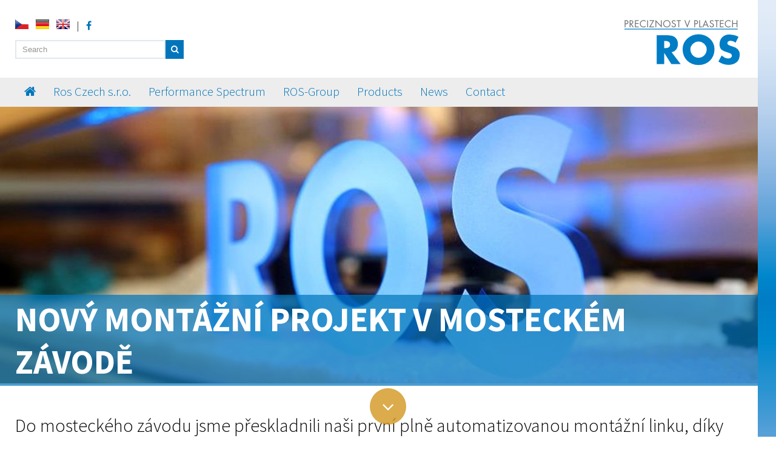

--- FILE ---
content_type: text/html; charset=utf-8
request_url: https://www.ros.cz/en/news/novy-montazni-projekt-v-mosteckem-zavode/
body_size: 2783
content:
<!DOCTYPE html>

<html lang="en">

<head>
    <meta http-equiv="Content-Type" content="text/html; charset=utf-8" />
    <title>NOVÝ MONTÁŽNÍ PROJEKT V MOSTECKÉM ZÁVODĚ | Ros Preciznost v Plastech</title>
    <meta name="description" content="Do mosteckého závodu jsme přeskladnili naši první plně automatizovanou montážní linku, díky které jsme zahájili spolupráci s novým významným zákazníkem. Finálním produktem této linky jsou výrobky do vozidel Mercedes Benz.

" />
    <meta name="viewport" content="width=device-width, initial-scale=1.0" />
    <meta property="og:title" content="NOVÝ MONTÁŽNÍ PROJEKT V MOSTECKÉM ZÁVODĚ" />
    <meta property="og:type" content="website" />
    <meta property="og:description" content="Do mosteckého závodu jsme přeskladnili naši první plně automatizovanou montážní linku, díky které jsme zahájili spolupráci s novým významným zákazníkem. Finálním produktem této linky jsou výrobky do vozidel Mercedes Benz.

" />
    <meta property="og:image" content="/site/templates/images/logo.png" />
    <link href="/site/templates/fontawesome/css/font-awesome.min.css" rel="stylesheet" />
    <link rel="canonical" href="https://www.ros.cz/en/news/novy-montazni-projekt-v-mosteckem-zavode/" />
    <link rel="alternate" href="https://www.ros.cz/en/news/novy-montazni-projekt-v-mosteckem-zavode/" hreflang="en" />
    <link rel="alternate" href="https://www.ros.cz/cz/aktuality/novy-montazni-projekt-v-mosteckem-zavode/" hreflang="cs" />
    <link rel="alternate" href="https://www.ros.cz/de/news/novy-montazni-projekt-v-mosteckem-zavode/" hreflang="de" />
    <link rel="apple-touch-icon" href="/apple-touch-icon.png" />
    <link rel="apple-touch-icon" href="/apple-touch-icon-180x180.png" sizes="180x180" />
    <link rel="apple-touch-icon" href="/apple-touch-icon-precomposed.png" />
    <meta property="og:title" content="NOVÝ MONTÁŽNÍ PROJEKT V MOSTECKÉM ZÁVODĚ" />
    <meta property="og:type" content="website" />
    <meta property="og:description" content="Do mosteckého závodu jsme přeskladnili naši první plně automatizovanou montážní linku, díky které jsme zahájili spolupráci s novým významným zákazníkem. Finálním produktem této linky jsou výrobky do vozidel Mercedes Benz.

" />
    <meta property="og:image" content="/site/templates/images/logo.png" />

        <link rel="stylesheet" type="text/css" href="/site/templates/css/style.css">
    <script src="//ajax.googleapis.com/ajax/libs/jquery/3.3.1/jquery.min.js"></script>

    <!--[if  IE ]>
<script src="//html5shiv.googlecode.com/svn/trunk/html5.js"></script>
<![endif]-->

</head>

<body class="top">
        <div id="header" class="container">
        <div class="left">
            <div id="lang">
                <ul class="lang">
                    <li><a href="/cz/aktuality/novy-montazni-projekt-v-mosteckem-zavode/"><img src="/site/templates/images/cz.gif" title="Czech"></a></li>
                    <li><a href="/de/news/novy-montazni-projekt-v-mosteckem-zavode/"><img src="/site/templates/images/de.gif" title="German"></a></li>
                    <li><a href="/en/news/novy-montazni-projekt-v-mosteckem-zavode/"><img src="/site/templates/images/en.gif" title="English"></a></li>
                    <li class="desktop">|</li>
                    <li class="desktop"><a href="https://de-de.facebook.com/pages/category/Automotive--Aircraft---Boat/Ros-Czech-Most-1790140727886819/" target="_blank" rel="noopener" title="Facebook"><span class="fa fa-facebook-f"></span></a></li>
                </ul>
            </div>
            <div class="search desktop">
                <form action="/en/search/" method="get">
                    <input type="text" name="q" id="search_text" placeholder="Search" value='' />
                    <button type="submit" name="search_button" id="search_button" role="button" aria-label="Absenden"><i class="fa fa-search"></i></button>
                </form>
            </div>
        </div>
        <div id="logo">
            <img src="/site/templates/images/logo.png" alt="Ros Logo">
        </div>
    </div>
    <div id="menu" class="topnav">
        <div class="container">
            <a href="/en/"><img class="logo_nav" src="/site/templates/images/logo.png" alt="Home"></a>
            <ul class="nav"><li><a href="/en/"><i class="fa fa-home"></i></a></li><li class="has_children"><a href="/en/company/">Ros Czech s.r.o.</a><ul class="dropdown"><li><a href="/en/company/history/">History</a></li><li><a href="/en/company/management-philosophy/">Management &amp; Philosophy</a></li><li><a href="/en/company/quality/">Quality</a></li><li><a href="/en/company/vnitrni-oznamovaci-system/">Vnitřní oznamovací systém</a></li><li><a href="/en/company/environment/">Environment</a></li></ul></li><li class="has_children"><a href="/en/performance-spectrum/">Performance Spectrum</a><ul class="dropdown"><li><a href="/en/performance-spectrum/assembly/">Assembly</a></li><li><a href="/en/performance-spectrum/thermoplastics-processing/">Thermoplastics Processing</a></li></ul></li><li class="has_children"><a href="/en/group-of-companies/">ROS-Group</a><ul class="dropdown"><li><a href="/en/group-of-companies/shareholders/">Shareholders</a></li><li><a href="/en/group-of-companies/tool-shop/">Tool Shop</a></li><li><a href="/en/group-of-companies/fixture-construction/">Fixture Construction</a></li><li><a href="/en/group-of-companies/metrology/">Metrology</a></li></ul></li><li class="has_children"><a href="/en/products/">Products</a><ul class="dropdown"><li><a href="/en/products/automobil/">Automotive</a></li></ul></li><li class="parent"><a href="/en/news/">News</a></li><li><a href="/en/contact/">Contact</a></li></ul>            <a href="javascript:void(0);" class="icon" onclick="myFunction()">&#9776;</a>
            <script type="text/javascript">
                function myFunction() {
                    var x = document.getElementById("menu");
                    if (x.className === "topnav") {
                        x.className += " responsive";
                    } else {
                        x.className = "topnav";
                    }
                }
            </script>
        </div>
    </div>

    <div class="sdbutton"><i class="fa fa-angle-down"></i></div>

            <div class="pagehero">
            <div id="page-title">
                <div class="container">
                    <h1>NOVÝ MONTÁŽNÍ PROJEKT V MOSTECKÉM ZÁVODĚ</h1>
                </div>
            </div>
                            <img src="/site/templates/images/ros-gruppe.jpg" width="100%" alt="ROS Gruppe" />
            
        </div>
    
<div id="page-wrapper">
	<div id="page" class="container">
		<div class="subheadline"><p>Do mosteckého závodu jsme přeskladnili naši první plně automatizovanou montážní linku, díky které jsme zahájili spolupráci s novým významným zákazníkem. Finálním produktem této linky jsou výrobky do vozidel Mercedes Benz.</p>

<p><img alt="" class="align_center" src="/site/assets/files/1409/obrazek3.jpg" width="660" /></p></div>

		<div class="leftp">
				</div>
		<div class="right">
				</div>
		<div class="clear"></div>

		
	</div>
</div>

<div id="copyright">
    <div class="contact">
        <div class="container">
            <ul>
                <li><a href="/en/contact/">Contact</a></li>
                <li><a href="/en/imprint/">Imprint</a></li>
                <li>|</li>
                <li><a href="https://de-de.facebook.com/pages/category/Automotive--Aircraft---Boat/Ros-Czech-Most-1790140727886819/" target="_blank" rel="noopener" title="Facebook"><i class="fa fa-facebook-f"></i></a></li>
            </ul>
        </div>
    </div>
    <div class="container">
        <p>© 2026 Ros Czech s.r.o. <span class="blue">|</span> V Luhu 3338 <span class="blue">|</span> CZ-43401 Most</p>
    </div>
</div>
<a href="#0" class="cd-top">Top</a>
</body>

<script src="/site/templates/js/main.js"></script>
<script src="/site/templates/js/form-builder-d.js"></script>
<script src="/site/templates/js/modernizr.js"></script>
<script src="/site/templates/js/js-cloudimage-360.min.js"></script>

<script>
    $(document).ready(function() {
        $('.slider').bxSlider({
            auto: false,
            autoHover: true,
            mode: 'fade',
            speed: 1800,
            pause: 8000
        });
        $("#menu").sticky({
            topSpacing: 0
        });
    });
    $('.sdbutton').click(function() {
        $('html,body').animate({
            scrollTop: $(".leftp").offset().top
        }, 'slow');
    });
    $(window).scroll(function() {
        if ($(this).scrollTop() > 10) {
            $('.sdbutton').fadeOut();
        } else {
            $('.sdbutton').fadeIn();
        }
    });

    jQuery(document).ready(function(b) {
        var c = 600,
            e = 1200,
            a = 700,
            d = b(".cd-top");
        b(window).scroll(function() {
            (b(this).scrollTop() > c) ? d.addClass("cd-is-visible"): d.removeClass("cd-is-visible cd-fade-out");
            if (b(this).scrollTop() > e) {
                d.addClass("cd-fade-out")
            }
        });
        d.on("click", function(f) {
            f.preventDefault();
            b("body,html").animate({
                scrollTop: 0,
            }, a)
        })
    });
</script>


</html>

--- FILE ---
content_type: text/css
request_url: https://www.ros.cz/site/templates/css/style.css
body_size: 19092
content:
/* source-sans-pro-200 - latin-ext_latin */
@font-face {
  font-family: "Source Sans Pro";
  font-style: normal;
  font-weight: 200;
  src: url("../fonts/source-sans-pro-v21-latin-ext_latin-200.eot"); /* IE9 Compat Modes */
  src: local(""),
    url("../fonts/source-sans-pro-v21-latin-ext_latin-200.eot?#iefix")
      format("embedded-opentype"),
    /* IE6-IE8 */ url("../fonts/source-sans-pro-v21-latin-ext_latin-200.woff2")
      format("woff2"),
    /* Super Modern Browsers */
      url("../fonts/source-sans-pro-v21-latin-ext_latin-200.woff")
      format("woff"),
    /* Modern Browsers */
      url("../fonts/source-sans-pro-v21-latin-ext_latin-200.ttf")
      format("truetype"),
    /* Safari, Android, iOS */
      url("../fonts/source-sans-pro-v21-latin-ext_latin-200.svg#SourceSansPro")
      format("svg"); /* Legacy iOS */
}
/* source-sans-pro-200italic - latin-ext_latin */
@font-face {
  font-family: "Source Sans Pro";
  font-style: italic;
  font-weight: 200;
  src: url("../fonts/source-sans-pro-v21-latin-ext_latin-200italic.eot"); /* IE9 Compat Modes */
  src: local(""),
    url("../fonts/source-sans-pro-v21-latin-ext_latin-200italic.eot?#iefix")
      format("embedded-opentype"),
    /* IE6-IE8 */
      url("../fonts/source-sans-pro-v21-latin-ext_latin-200italic.woff2")
      format("woff2"),
    /* Super Modern Browsers */
      url("../fonts/source-sans-pro-v21-latin-ext_latin-200italic.woff")
      format("woff"),
    /* Modern Browsers */
      url("../fonts/source-sans-pro-v21-latin-ext_latin-200italic.ttf")
      format("truetype"),
    /* Safari, Android, iOS */
      url("../fonts/source-sans-pro-v21-latin-ext_latin-200italic.svg#SourceSansPro")
      format("svg"); /* Legacy iOS */
}
/* source-sans-pro-300 - latin-ext_latin */
@font-face {
  font-family: "Source Sans Pro";
  font-style: normal;
  font-weight: 300;
  src: url("../fonts/source-sans-pro-v21-latin-ext_latin-300.eot"); /* IE9 Compat Modes */
  src: local(""),
    url("../fonts/source-sans-pro-v21-latin-ext_latin-300.eot?#iefix")
      format("embedded-opentype"),
    /* IE6-IE8 */ url("../fonts/source-sans-pro-v21-latin-ext_latin-300.woff2")
      format("woff2"),
    /* Super Modern Browsers */
      url("../fonts/source-sans-pro-v21-latin-ext_latin-300.woff")
      format("woff"),
    /* Modern Browsers */
      url("../fonts/source-sans-pro-v21-latin-ext_latin-300.ttf")
      format("truetype"),
    /* Safari, Android, iOS */
      url("../fonts/source-sans-pro-v21-latin-ext_latin-300.svg#SourceSansPro")
      format("svg"); /* Legacy iOS */
}
/* source-sans-pro-300italic - latin-ext_latin */
@font-face {
  font-family: "Source Sans Pro";
  font-style: italic;
  font-weight: 300;
  src: url("../fonts/source-sans-pro-v21-latin-ext_latin-300italic.eot"); /* IE9 Compat Modes */
  src: local(""),
    url("../fonts/source-sans-pro-v21-latin-ext_latin-300italic.eot?#iefix")
      format("embedded-opentype"),
    /* IE6-IE8 */
      url("../fonts/source-sans-pro-v21-latin-ext_latin-300italic.woff2")
      format("woff2"),
    /* Super Modern Browsers */
      url("../fonts/source-sans-pro-v21-latin-ext_latin-300italic.woff")
      format("woff"),
    /* Modern Browsers */
      url("../fonts/source-sans-pro-v21-latin-ext_latin-300italic.ttf")
      format("truetype"),
    /* Safari, Android, iOS */
      url("../fonts/source-sans-pro-v21-latin-ext_latin-300italic.svg#SourceSansPro")
      format("svg"); /* Legacy iOS */
}
/* source-sans-pro-regular - latin-ext_latin */
@font-face {
  font-family: "Source Sans Pro";
  font-style: normal;
  font-weight: 400;
  src: url("../fonts/source-sans-pro-v21-latin-ext_latin-regular.eot"); /* IE9 Compat Modes */
  src: local(""),
    url("../fonts/source-sans-pro-v21-latin-ext_latin-regular.eot?#iefix")
      format("embedded-opentype"),
    /* IE6-IE8 */
      url("../fonts/source-sans-pro-v21-latin-ext_latin-regular.woff2")
      format("woff2"),
    /* Super Modern Browsers */
      url("../fonts/source-sans-pro-v21-latin-ext_latin-regular.woff")
      format("woff"),
    /* Modern Browsers */
      url("../fonts/source-sans-pro-v21-latin-ext_latin-regular.ttf")
      format("truetype"),
    /* Safari, Android, iOS */
      url("../fonts/source-sans-pro-v21-latin-ext_latin-regular.svg#SourceSansPro")
      format("svg"); /* Legacy iOS */
}
/* source-sans-pro-italic - latin-ext_latin */
@font-face {
  font-family: "Source Sans Pro";
  font-style: italic;
  font-weight: 400;
  src: url("../fonts/source-sans-pro-v21-latin-ext_latin-italic.eot"); /* IE9 Compat Modes */
  src: local(""),
    url("../fonts/source-sans-pro-v21-latin-ext_latin-italic.eot?#iefix")
      format("embedded-opentype"),
    /* IE6-IE8 */
      url("../fonts/source-sans-pro-v21-latin-ext_latin-italic.woff2")
      format("woff2"),
    /* Super Modern Browsers */
      url("../fonts/source-sans-pro-v21-latin-ext_latin-italic.woff")
      format("woff"),
    /* Modern Browsers */
      url("../fonts/source-sans-pro-v21-latin-ext_latin-italic.ttf")
      format("truetype"),
    /* Safari, Android, iOS */
      url("../fonts/source-sans-pro-v21-latin-ext_latin-italic.svg#SourceSansPro")
      format("svg"); /* Legacy iOS */
}
/* source-sans-pro-600 - latin-ext_latin */
@font-face {
  font-family: "Source Sans Pro";
  font-style: normal;
  font-weight: 600;
  src: url("../fonts/source-sans-pro-v21-latin-ext_latin-600.eot"); /* IE9 Compat Modes */
  src: local(""),
    url("../fonts/source-sans-pro-v21-latin-ext_latin-600.eot?#iefix")
      format("embedded-opentype"),
    /* IE6-IE8 */ url("../fonts/source-sans-pro-v21-latin-ext_latin-600.woff2")
      format("woff2"),
    /* Super Modern Browsers */
      url("../fonts/source-sans-pro-v21-latin-ext_latin-600.woff")
      format("woff"),
    /* Modern Browsers */
      url("../fonts/source-sans-pro-v21-latin-ext_latin-600.ttf")
      format("truetype"),
    /* Safari, Android, iOS */
      url("../fonts/source-sans-pro-v21-latin-ext_latin-600.svg#SourceSansPro")
      format("svg"); /* Legacy iOS */
}
/* source-sans-pro-600italic - latin-ext_latin */
@font-face {
  font-family: "Source Sans Pro";
  font-style: italic;
  font-weight: 600;
  src: url("../fonts/source-sans-pro-v21-latin-ext_latin-600italic.eot"); /* IE9 Compat Modes */
  src: local(""),
    url("../fonts/source-sans-pro-v21-latin-ext_latin-600italic.eot?#iefix")
      format("embedded-opentype"),
    /* IE6-IE8 */
      url("../fonts/source-sans-pro-v21-latin-ext_latin-600italic.woff2")
      format("woff2"),
    /* Super Modern Browsers */
      url("../fonts/source-sans-pro-v21-latin-ext_latin-600italic.woff")
      format("woff"),
    /* Modern Browsers */
      url("../fonts/source-sans-pro-v21-latin-ext_latin-600italic.ttf")
      format("truetype"),
    /* Safari, Android, iOS */
      url("../fonts/source-sans-pro-v21-latin-ext_latin-600italic.svg#SourceSansPro")
      format("svg"); /* Legacy iOS */
}
/* source-sans-pro-700 - latin-ext_latin */
@font-face {
  font-family: "Source Sans Pro";
  font-style: normal;
  font-weight: 700;
  src: url("../fonts/source-sans-pro-v21-latin-ext_latin-700.eot"); /* IE9 Compat Modes */
  src: local(""),
    url("../fonts/source-sans-pro-v21-latin-ext_latin-700.eot?#iefix")
      format("embedded-opentype"),
    /* IE6-IE8 */ url("../fonts/source-sans-pro-v21-latin-ext_latin-700.woff2")
      format("woff2"),
    /* Super Modern Browsers */
      url("../fonts/source-sans-pro-v21-latin-ext_latin-700.woff")
      format("woff"),
    /* Modern Browsers */
      url("../fonts/source-sans-pro-v21-latin-ext_latin-700.ttf")
      format("truetype"),
    /* Safari, Android, iOS */
      url("../fonts/source-sans-pro-v21-latin-ext_latin-700.svg#SourceSansPro")
      format("svg"); /* Legacy iOS */
}
/* source-sans-pro-700italic - latin-ext_latin */
@font-face {
  font-family: "Source Sans Pro";
  font-style: italic;
  font-weight: 700;
  src: url("../fonts/source-sans-pro-v21-latin-ext_latin-700italic.eot"); /* IE9 Compat Modes */
  src: local(""),
    url("../fonts/source-sans-pro-v21-latin-ext_latin-700italic.eot?#iefix")
      format("embedded-opentype"),
    /* IE6-IE8 */
      url("../fonts/source-sans-pro-v21-latin-ext_latin-700italic.woff2")
      format("woff2"),
    /* Super Modern Browsers */
      url("../fonts/source-sans-pro-v21-latin-ext_latin-700italic.woff")
      format("woff"),
    /* Modern Browsers */
      url("../fonts/source-sans-pro-v21-latin-ext_latin-700italic.ttf")
      format("truetype"),
    /* Safari, Android, iOS */
      url("../fonts/source-sans-pro-v21-latin-ext_latin-700italic.svg#SourceSansPro")
      format("svg"); /* Legacy iOS */
}
/* source-sans-pro-900 - latin-ext_latin */
@font-face {
  font-family: "Source Sans Pro";
  font-style: normal;
  font-weight: 900;
  src: url("../fonts/source-sans-pro-v21-latin-ext_latin-900.eot"); /* IE9 Compat Modes */
  src: local(""),
    url("../fonts/source-sans-pro-v21-latin-ext_latin-900.eot?#iefix")
      format("embedded-opentype"),
    /* IE6-IE8 */ url("../fonts/source-sans-pro-v21-latin-ext_latin-900.woff2")
      format("woff2"),
    /* Super Modern Browsers */
      url("../fonts/source-sans-pro-v21-latin-ext_latin-900.woff")
      format("woff"),
    /* Modern Browsers */
      url("../fonts/source-sans-pro-v21-latin-ext_latin-900.ttf")
      format("truetype"),
    /* Safari, Android, iOS */
      url("../fonts/source-sans-pro-v21-latin-ext_latin-900.svg#SourceSansPro")
      format("svg"); /* Legacy iOS */
}
/* source-sans-pro-900italic - latin-ext_latin */
@font-face {
  font-family: "Source Sans Pro";
  font-style: italic;
  font-weight: 900;
  src: url("../fonts/source-sans-pro-v21-latin-ext_latin-900italic.eot"); /* IE9 Compat Modes */
  src: local(""),
    url("../fonts/source-sans-pro-v21-latin-ext_latin-900italic.eot?#iefix")
      format("embedded-opentype"),
    /* IE6-IE8 */
      url("../fonts/source-sans-pro-v21-latin-ext_latin-900italic.woff2")
      format("woff2"),
    /* Super Modern Browsers */
      url("../fonts/source-sans-pro-v21-latin-ext_latin-900italic.woff")
      format("woff"),
    /* Modern Browsers */
      url("../fonts/source-sans-pro-v21-latin-ext_latin-900italic.ttf")
      format("truetype"),
    /* Safari, Android, iOS */
      url("../fonts/source-sans-pro-v21-latin-ext_latin-900italic.svg#SourceSansPro")
      format("svg"); /* Legacy iOS */
}

body,
h1,
h2,
h3,
ol,
ul {
  padding: 0;
}

strong,
b {
  font-weight: 400;
}

#page-wrapper ul,
ul ul {
  list-style-type: disc;
}

.container,
h2 {
  overflow: hidden;
}

#lang,
.left {
  padding-top: 1em;
}

#menu li,
#search_button,
.edit {
  text-align: center;
}

#menu .dropdown,
.is-sticky #menu {
  box-shadow: 0 2px 3px rgba(0, 0, 0, 0.4);
}

.highlights li::before,
form li:before {
  content: "" !important;
}

#page-title h1,
.contact ul li a,
.news h3,
.news.search h2,
.work a,
h2.nb,
ul.MarkupPagerNav li a {
  text-transform: uppercase;
}

#copyright,
.clear {
  clear: both;
}

.btn,
.cd-top {
  white-space: nowrap;
}

body,
html {
  height: 100%;
}

body {
  margin: 0 30px 0 0;
  background: url("https://www.ros-coburg.de/site/templates/images/image8.png")
    right top repeat-y;
  background-size: 30px 200%;
  color: #000;
  font: 300 12pt "Source Sans Pro", sans-serif;
}

h1,
h2,
h3 {
  margin: 0;
}

h2,
h2.subline {
  margin-bottom: 1em;
}

h2 {
  display: block;
  margin-top: 2em;
  font-size: 1.6em;
  background: #fff;
}

.events .panelbody h2 {
  color: #0075bb;
  margin-top: 1em;
}

h2.nb {
  display: inline-block;
  float: left;
  margin-top: -1em;
  margin-right: 5px;
}

h2.subline {
  display: block;
  border-bottom: 1px solid #c4c4c4;
  margin-top: 2em;
}

h2.subline.blue {
  border-bottom: 2px solid #0075bb;
}

ol,
p,
ul {
  margin-top: 0;
}

.grey {
  color: #c4c4c4;
}

.italic {
  font-style: italic;
}

#page-wrapper li,
p {
  line-height: 130%;
  font-size: 1.2em;
}

#page-wrapper ul ul li {
  font-size: 1em;
}

#page-wrapper ul {
  padding-left: 20px;
}

#page-wrapper .leftp li,
#page-wrapper .right li {
  line-height: 130%;
  font-size: 1.3em;
}

#page-wrapper .leftp ul,
#page-wrapper .right ul {
  list-style-type: disc;
  padding-left: 20px;
  margin-left: 5px;
}

a {
  color: #0075bb;
  text-decoration: none;
}

.right.grey p,
.right.grey ul,
a.slink {
  color: #000;
}

a.slink,
a:hover {
  text-decoration: underline;
}

a.slink:hover {
  text-decoration: none;
}

span.flright {
  float: right;
}

.boxA,
.date,
.tbox1 {
  float: left;
}

.container {
  margin: 0 auto;
  width: 1200px;
}

.subheadline p {
  font-size: 1.9em;
  margin: 1em 0 2em;
}

#map {
  width: 100%;
  height: 500px;
}

img.img_full {
  width: 100%;
  margin-bottom: 1.5em;
}

.right.grey {
  background-color: #ededed;
  padding-right: 1em;
  padding-left: 1em !important;
}

.right.grey h2 {
  background: 0 0;
  color: #000;
}

.image {
  display: inline-block;
}

.image img {
  display: block;
  width: 100%;
}

.image-full {
  display: block;
  width: 100%;
  margin: 0 0 2em;
}

.image-left {
  float: left;
  margin: 0 2em 2em 0;
}

.image-centered {
  display: block;
  margin: 0 0 2em;
}

#lang,
#menu ul.nav {
  display: inline-block;
}

.image-centered img {
  margin: 0 auto;
  width: auto;
}

.date {
  min-height: 120px;
  margin-right: 40px;
}

.boxA {
  background: #fff;
  width: 30%;
  margin-right: 3%;
}

.tbox1,
.tbox2 {
  width: 50%;
}

.tbox2 {
  float: right;
}

.edit {
  width: 100%;
  background-color: #d6d6d6;
  position: absolute;
}

.left {
  float: left;
}

.lang li {
  float: left;
  margin-right: 12px;
  list-style-type: none;
}

.blocker {
  position: fixed;
  top: 0;
  right: 0;
  bottom: 0;
  left: 0;
  width: 100%;
  height: 100%;
  overflow: auto;
  z-index: 9999;
  padding: 20px;
  box-sizing: border-box;
  background-color: #000;
  background-color: rgba(0, 0, 0, 0.75);
  text-align: center;
}

.blocker:before {
  content: "";
  display: inline-block;
  height: 100%;
  vertical-align: middle;
  margin-right: -0.05em;
}

.blocker.behind {
  background-color: transparent;
}

.modal {
  display: inline-block;
  vertical-align: middle;
  position: relative;
  z-index: 2;
  box-sizing: border-box;
  width: 90%;
  background: #fff;
  padding: 15px 30px;
  -webkit-border-radius: 8px;
  -moz-border-radius: 8px;
  -o-border-radius: 8px;
  -ms-border-radius: 8px;
  border-radius: 8px;
  -webkit-box-shadow: 0 0 10px #000;
  -moz-box-shadow: 0 0 10px #000;
  -o-box-shadow: 0 0 10px #000;
  -ms-box-shadow: 0 0 10px #000;
  box-shadow: 0 0 10px #000;
  text-align: left;
}

.modal a.close-modal {
  position: absolute;
  top: -12.5px;
  right: -12.5px;
  display: block;
  width: 30px;
  height: 30px;
  text-indent: -9999px;
  background: url("[data-uri]")
    no-repeat 0 0;
}

.modal-spinner {
  display: none;
  width: 64px;
  height: 64px;
  position: fixed;
  top: 50%;
  left: 50%;
  margin-right: -32px;
  margin-top: -32px;
  background: url("[data-uri]")
    #111 no-repeat center center;
  -webkit-border-radius: 8px;
  -moz-border-radius: 8px;
  -o-border-radius: 8px;
  -ms-border-radius: 8px;
  border-radius: 8px;
}

#banner-wrapper .bx-wrapper {
  position: relative;
  margin: 0 auto 48px;
  padding: 0;
  *zoom: 1;
}

#banner-wrapper .bx-wrapper img {
  max-width: 100%;
  height: 434px;
  display: block;
}

.bx-wrapper .bx-pager,
.bx-wrapper .bx-controls-auto {
  position: absolute;
  bottom: -30px;
  width: 100%;
}

.bx-wrapper .bx-loading {
  min-height: 50px;
  background: url(https://www.ros-coburg.de/site/templates/css/images/bx_loader.gif)
    center center no-repeat #fff;
  height: 100%;
  width: 100%;
  position: absolute;
  top: 0;
  left: 0;
  z-index: 2000;
}

.bx-wrapper .bx-pager {
  text-align: center;
  font-size: 0.85em;
  font-family: Arial;
  font-weight: bold;
  color: #666;
  padding-top: 20px;
}

.bx-wrapper .bx-pager .bx-pager-item,
.bx-wrapper .bx-controls-auto .bx-controls-auto-item {
  display: inline-block;
  *zoom: 1;
  *display: inline;
}

.bx-wrapper .bx-pager.bx-default-pager a {
  background: #666;
  text-indent: -9999px;
  display: block;
  width: 10px;
  height: 10px;
  margin: 0 5px;
  outline: 0;
  -moz-border-radius: 5px;
  -webkit-border-radius: 5px;
  border-radius: 5px;
}

.bx-wrapper .bx-pager.bx-default-pager a:hover,
.bx-wrapper .bx-pager.bx-default-pager a.active {
  background: #000;
}

.bx-wrapper .bx-prev {
  left: 10px;
  background: url(https://www.ros-coburg.de/site/templates/css/images/prev.png)
    no-repeat;
}

.bx-wrapper .bx-next {
  right: 10px;
  background: url(https://www.ros-coburg.de/site/templates/css/images/next.png)
    no-repeat;
}

.bx-wrapper .bx-controls-direction a {
  position: absolute;
  top: 50%;
  margin-top: -16px;
  outline: 0;
  width: 30px;
  height: 30px;
  text-indent: -9999px;
  z-index: 99;
}

.bx-wrapper .bx-controls-direction a.disabled {
  display: none;
}

.bx-wrapper .bx-controls-auto {
  text-align: center;
}

.bx-wrapper .bx-controls-auto .bx-start {
  display: block;
  text-indent: -9999px;
  width: 10px;
  height: 11px;
  outline: 0;
  background: url(https://www.ros-coburg.de/site/templates/css/images/controls.png) -86px -11px
    no-repeat;
  margin: 0 3px;
}

.bx-wrapper .bx-controls-auto .bx-start:hover,
.bx-wrapper .bx-controls-auto .bx-start.active {
  background-position: -86px 0;
}

.bx-wrapper .bx-controls-auto .bx-stop {
  display: block;
  text-indent: -9999px;
  width: 9px;
  height: 11px;
  outline: 0;
  background: url(https://www.ros-coburg.de/site/templates/css/images/controls.png) -86px -44px
    no-repeat;
  margin: 0 3px;
}

.bx-wrapper .bx-controls-auto .bx-stop:hover,
.bx-wrapper .bx-controls-auto .bx-stop.active {
  background-position: -86px -33px;
}

.bx-wrapper .bx-controls.bx-has-controls-auto.bx-has-pager .bx-pager {
  text-align: left;
  width: 80%;
}

.bx-wrapper .bx-controls.bx-has-controls-auto.bx-has-pager .bx-controls-auto {
  right: 0;
  width: 35px;
}

.bx-wrapper .bx-caption {
  position: absolute;
  bottom: 0;
  left: 0;
  background: #666\9;
  background: rgba(80, 80, 80, 0.75);
  width: 100%;
}

.bx-wrapper .bx-caption span {
  color: #fff;
  font-family: Arial;
  display: block;
  font-size: 0.85em;
  padding: 10px;
}

#header .search {
  width: 357px;
  margin-top: 10px;
}

#search_text {
  width: 248px;
  padding: 0 10px;
  border: 2px solid #e0e9ee;
  height: 31px;
  margin-right: 0;
  color: #969696;
  outline: 0;
  float: left;
  box-sizing: border-box;
  transition: all 0.15s;
  background-color: #fff;
}

#cd-timeline,
input[type="search"] {
  -webkit-box-sizing: border-box;
  -moz-box-sizing: border-box;
}

::-webkit-input-placeholder {
  color: #969696;
}

:-moz-placeholder {
  color: #969696;
}

::-moz-placeholder {
  color: #969696;
}

:-ms-input-placeholder {
  color: #969696;
}

#search_text:focus {
  background: #fff;
}

#search_button,
.button {
  background-color: #0075bb;
}

#search_button {
  border: 0;
  width: 30px;
  float: left;
  padding: 0;
  height: 31px;
  cursor: pointer;
}

#logo,
.buttons {
  padding: 2em 0 1em;
}

.search i {
  color: #fff;
}

#logo {
  float: right;
}

.buttons {
  float: left;
}

.button {
  padding: 1em 2em;
  float: left;
  margin-right: 1em;
  border-radius: 5px;
}

.button a {
  color: #fff !important;
  text-decoration: none !important;
}

#menu-sticky-wrapper {
  background: #fff;
}

#menu {
  background-color: #ededed;
  z-index: 999 !important;
}

#menu ul.nav {
  margin: 10px 5px 10px 0;
}

.is-sticky #menu ul.nav {
  margin: 25px 5px;
}

#menu li {
  display: block;
  float: left;
}

#menu li a,
#menu li span {
  text-decoration: none;
  font-size: 1.3em;
  color: #0075bb;
  padding: 0.7em;
}

.logo_nav {
  float: left;
  opacity: 0;
  height: 0;
  width: 0;
}

.is-sticky .logo_nav {
  opacity: 1;
  height: 50px;
  width: auto;
}

.is-sticky .container {
  margin: 0 auto;
  padding-top: 10px;
}

#menu .dropdown li a:hover,
#menu .dropdown li.current a,
#menu li a:hover,
#menu li.current a {
  text-decoration: none;
  background-color: #0075bb;
  color: #fff;
}

#menu .dropdown {
  display: none;
  position: absolute;
  background-color: rgba(237, 237, 237, 1);
  border-left: 5px solid #0075bb;
  margin-top: 12px;
}

#menu ul.nav li:hover .dropdown {
  display: block !important;
  z-index: 999;
}

#menu .dropdown li,
#menu li.current .dropdown li {
  float: none;
  text-align: left;
  display: block;
  min-width: 160px;
  background-color: rgba(237, 237, 237, 1);
}

#menu .dropdown li a,
#menu li.current .dropdown li a {
  display: block;
  padding: 10px 15px;
  color: #0075bb;
  background-color: rgba(237, 237, 237, 1);
}

#banner-wrapper,
.pagehero {
  overflow: visible;
  z-index: 1;
}

#banner-wrapper .bx-wrapper {
  margin: 0;
  max-height: 434px;
}

a.bx-next {
  right: -40px !important;
}

a.bx-prev {
  left: -40px !important;
}

.bx-pager {
  display: none;
}

.pagehero {
  margin: 0;
  max-height: 580px;
  overflow: hidden;
  position: relative;
}

#page-title {
  background-color: rgba(0, 117, 187, 0.7);
  position: absolute;
  width: 100%;
  bottom: 0;
}

#page-title.home {
  background-color: rgba(0, 117, 187, 1);
  position: relative;
}

.sdbutton,
.work a {
  position: absolute;
}

#page-title h1 {
  color: #fff;
  margin: 5px 0;
  font-size: 3.5em;
}

#page-wrapper {
  overflow: hidden;
  padding: 1em 0 0;
  min-height: 500px;
}

.sdbutton {
  background-color: rgba(210, 151, 32, 0.8);
  width: 60px;
  height: 60px;
  bottom: 20px;
  left: 50%;
  margin-left: -30px;
  border-radius: 30px;
  z-index: 999;
  cursor: pointer;
}

.sdbutton i {
  color: #fff;
  font-size: 2em;
  padding: 15px 20px 20px;
}

.work a,
.work p {
  font-weight: 300;
  padding: 10px;
}

.work .work_img {
  height: 504px;
  overflow: hidden;
  float: left;
  margin-right: 15px;
}

.work img {
  width: 880px;
}

.work p {
  color: #fff;
  font-size: 1.2em;
}

.work a {
  width: 245px;
  background-color: #fff;
  color: #c4c4c4;
  bottom: 0;
}

.blue,
label {
  font-weight: 700;
}

.work a:hover {
  background-color: #c4c4c4;
  color: #fff;
  text-decoration: none !important;
}

.ybox {
  position: relative;
  float: right;
  width: 265px;
  height: 500px;
  border: 2px solid #eab532;
  background-image: linear-gradient(#eab532, rgba(234, 181, 50, 0.7));
}

.btn,
.btn-danger.active,
.btn-danger:active,
.btn-default.active,
.btn-default:active,
.btn-info.active,
.btn-info:active,
.btn-primary.active,
.btn-primary:active,
.btn-success.active,
.btn-success:active,
.btn-warning.active,
.btn-warning:active,
.form-control,
.open > .dropdown-toggle.btn-danger,
.open > .dropdown-toggle.btn-default,
.open > .dropdown-toggle.btn-info,
.open > .dropdown-toggle.btn-primary,
.open > .dropdown-toggle.btn-success,
.open > .dropdown-toggle.btn-warning {
  background-image: none;
}

.highlights .bxslider {
  margin: 0;
}

.highlights ul {
  padding: 0;
  margin: 0 !important;
}

.highlights li {
  list-style-type: none !important;
  max-height: 650px;
  overflow: hidden;
}

.highlights li img {
  width: 100%;
}

.highlights li::before {
  margin: 0;
}

.highlights #bx-pager a {
  width: 231px;
  height: 160px;
  display: inline-block;
  border-left: 6px solid #6f6f6f;
}

.highlights #bx-pager a.active,
.highlights #bx-pager a:hover {
  border-left: 6px solid #58b4b2;
}

div.slider-text {
  position: absolute;
  top: 15%;
  width: 70%;
  left: 10%;
  padding: 5%;
  background-color: rgba(255, 255, 255, 0.9);
  height: 60%;
  font-size: 1.5em;
  transition: all 0.8s;
  opacity: 0;
}

.leftp,
.right {
  width: 47%;
  float: left;
}

li:hover div.slider-text {
  opacity: 1;
}

.leftp {
  padding-right: 3%;
}

.right {
  padding-left: 3%;
}

.leftp p,
.right p {
  text-align: justify;
}

.blue {
  color: #0075bb;
}

.align_right {
  float: right;
  margin-left: 15px;
}

.align_left {
  margin-right: 15px;
}

.align_center {
  margin-left: auto;
  margin-right: auto;
  display: block;
}

#page-wrapper li,
.slide-text li {
  margin-left: 5px;
  margin-bottom: 5px;
}

#page-wrapper .gallery ul {
  padding: 0;
}

#page-wrapper .bxslider li {
  margin: 0;
}

.bx-wrapper img {
  float: left;
}

.bx-wrapper .slide-text {
  margin-top: 2em;
}

#FormBuilder_initiativbewerbung {
  width: 80%;
  background-color: #ededed;
  padding: 1em 2em;
  margin-bottom: 4em;
}

.FormBuilder ul {
  list-style-type: none;
}

.help-block {
  height: 100px;
  padding: 5px;
  overflow: scroll;
  border: 1px solid #ccc;
  border-radius: 4px;
  font-size: 0.8em;
  background-color: #fff;
}

fieldset,
legend {
  padding: 0;
  border: 0;
}

form li:before {
  width: 0 !important;
}

fieldset {
  min-width: 0;
  margin: 0;
}

legend {
  display: block;
  width: 100%;
  margin-bottom: 20px;
  font-size: 21px;
  line-height: inherit;
  color: #333;
  border-bottom: 1px solid #e5e5e5;
}

label {
  display: inline-block;
  max-width: 100%;
  margin-bottom: 5px;
}

input[type="search"] {
  box-sizing: border-box;
  -webkit-appearance: none;
}

input[type="checkbox"],
input[type="radio"] {
  margin: 4px 0 0;
  margin-top: 1px \9;
  line-height: normal;
}

.form-control,
output {
  font-size: 14px;
  line-height: 1.42857143;
  color: #555;
  display: block;
}

input[type="file"] {
  display: block;
}

input[type="range"] {
  display: block;
  width: 100%;
}

select[multiple],
select[size] {
  height: auto;
}

input[type="checkbox"]:focus,
input[type="file"]:focus,
input[type="radio"]:focus {
  outline: dotted thin;
  outline: -webkit-focus-ring-color auto 5px;
  outline-offset: -2px;
}

output {
  padding-top: 7px;
}

.form-control {
  width: 100%;
  height: 34px;
  padding: 6px 12px;
  background-color: #fff;
  border: 1px solid #ccc;
  border-radius: 4px;
  -webkit-box-shadow: inset 0 1px 1px rgba(0, 0, 0, 0.075);
  box-shadow: inset 0 1px 1px rgba(0, 0, 0, 0.075);
  -webkit-transition: border-color ease-in-out 0.15s,
    -webkit-box-shadow ease-in-out 0.15s;
  -o-transition: border-color ease-in-out 0.15s, box-shadow ease-in-out 0.15s;
  transition: border-color ease-in-out 0.15s, box-shadow ease-in-out 0.15s;
}

.form-group-sm .form-control,
.input-sm {
  font-size: 12px;
  border-radius: 3px;
  padding: 5px 10px;
}

.form-control:focus {
  border-color: #66afe9;
  outline: 0;
  -webkit-box-shadow: inset 0 1px 1px rgba(0, 0, 0, 0.075),
    0 0 8px rgba(102, 175, 233, 0.6);
  box-shadow: inset 0 1px 1px rgba(0, 0, 0, 0.075),
    0 0 8px rgba(102, 175, 233, 0.6);
}

.form-control::-moz-placeholder {
  color: #999;
  opacity: 1;
}

.form-control:-ms-input-placeholder {
  color: #999;
}

.form-control::-webkit-input-placeholder {
  color: #999;
}

.has-success .checkbox,
.has-success .checkbox-inline,
.has-success .control-label,
.has-success .form-control-feedback,
.has-success .help-block,
.has-success .radio,
.has-success .radio-inline,
.has-success.checkbox label,
.has-success.checkbox-inline label,
.has-success.radio label,
.has-success.radio-inline label {
  color: #3c763d;
}

.form-control[disabled],
.form-control[readonly],
fieldset[disabled] .form-control {
  background-color: #eee;
  opacity: 1;
}

.form-control[disabled],
fieldset[disabled] .form-control {
  cursor: not-allowed;
}

textarea.form-control {
  height: auto;
}

@media screen and (-webkit-min-device-pixel-ratio: 0) {
  input[type="date"],
  input[type="datetime-local"],
  input[type="month"],
  input[type="time"] {
    line-height: 34px;
  }

  .input-group-sm input[type="date"],
  .input-group-sm input[type="datetime-local"],
  .input-group-sm input[type="month"],
  .input-group-sm input[type="time"],
  input[type="date"].input-sm,
  input[type="datetime-local"].input-sm,
  input[type="month"].input-sm,
  input[type="time"].input-sm {
    line-height: 30px;
  }

  .input-group-lg input[type="date"],
  .input-group-lg input[type="datetime-local"],
  .input-group-lg input[type="month"],
  .input-group-lg input[type="time"],
  input[type="date"].input-lg,
  input[type="datetime-local"].input-lg,
  input[type="month"].input-lg,
  input[type="time"].input-lg {
    line-height: 46px;
  }
}

.form-group {
  margin-bottom: 15px;
}

.checkbox,
.radio {
  position: relative;
  display: block;
  margin-top: 10px;
  margin-bottom: 10px;
}

.checkbox label,
.radio label {
  min-height: 20px;
  padding-left: 20px;
  margin-bottom: 0;
  font-weight: 300;
  cursor: pointer;
}

.checkbox input[type="checkbox"],
.checkbox-inline input[type="checkbox"],
.radio input[type="radio"],
.radio-inline input[type="radio"] {
  position: absolute;
  margin-top: 4px \9;
  margin-left: -20px;
}

.checkbox + .checkbox,
.radio + .radio {
  margin-top: -5px;
}

.checkbox-inline,
.radio-inline {
  position: relative;
  display: inline-block;
  padding-left: 20px;
  margin-bottom: 0;
  font-weight: 300;
  vertical-align: middle;
  cursor: pointer;
}

.checkbox-inline + .checkbox-inline,
.radio-inline + .radio-inline {
  margin-top: 0;
  margin-left: 10px;
}

.checkbox-inline.disabled,
.checkbox.disabled label,
.radio-inline.disabled,
.radio.disabled label,
fieldset[disabled] .checkbox label,
fieldset[disabled] .checkbox-inline,
fieldset[disabled] .radio label,
fieldset[disabled] .radio-inline,
fieldset[disabled] input[type="checkbox"],
fieldset[disabled] input[type="radio"],
input[type="checkbox"].disabled,
input[type="checkbox"][disabled],
input[type="radio"].disabled,
input[type="radio"][disabled] {
  cursor: not-allowed;
}

.form-control-static {
  min-height: 34px;
  padding-top: 7px;
  padding-bottom: 7px;
  margin-bottom: 0;
}

.form-control-static.input-lg,
.form-control-static.input-sm {
  padding-right: 0;
  padding-left: 0;
}

.input-sm {
  height: 30px;
  line-height: 1.5;
}

select.input-sm {
  height: 30px;
  line-height: 30px;
}

select[multiple].input-sm,
textarea.input-sm {
  height: auto;
}

.form-group-sm .form-control {
  height: 30px;
  line-height: 1.5;
}

.form-group-lg .form-control,
.input-lg {
  border-radius: 6px;
  padding: 10px 16px;
  font-size: 18px;
}

select.form-group-sm .form-control {
  height: 30px;
  line-height: 30px;
}

select[multiple].form-group-sm .form-control,
textarea.form-group-sm .form-control {
  height: auto;
}

.form-group-sm .form-control-static {
  height: 30px;
  min-height: 32px;
  padding: 5px 10px;
  font-size: 12px;
  line-height: 1.5;
}

.input-lg {
  height: 46px;
  line-height: 1.3333333;
}

select.input-lg {
  height: 46px;
  line-height: 46px;
}

select[multiple].input-lg,
textarea.input-lg {
  height: auto;
}

.form-group-lg .form-control {
  height: 46px;
  line-height: 1.3333333;
}

select.form-group-lg .form-control {
  height: 46px;
  line-height: 46px;
}

select[multiple].form-group-lg .form-control,
textarea.form-group-lg .form-control {
  height: auto;
}

.form-group-lg .form-control-static {
  height: 46px;
  min-height: 38px;
  padding: 10px 16px;
  font-size: 18px;
  line-height: 1.3333333;
}

.has-feedback {
  position: relative;
}

.has-feedback .form-control {
  padding-right: 43px;
}

.form-control-feedback {
  position: absolute;
  top: 0;
  right: 0;
  z-index: 2;
  display: block;
  width: 34px;
  height: 34px;
  line-height: 34px;
  text-align: center;
  pointer-events: none;
}

.input-lg + .form-control-feedback {
  width: 46px;
  height: 46px;
  line-height: 46px;
}

.input-sm + .form-control-feedback {
  width: 30px;
  height: 30px;
  line-height: 30px;
}

.has-success .form-control {
  border-color: #3c763d;
  -webkit-box-shadow: inset 0 1px 1px rgba(0, 0, 0, 0.075);
  box-shadow: inset 0 1px 1px rgba(0, 0, 0, 0.075);
}

.has-success .form-control:focus {
  border-color: #2b542c;
  -webkit-box-shadow: inset 0 1px 1px rgba(0, 0, 0, 0.075), 0 0 6px #67b168;
  box-shadow: inset 0 1px 1px rgba(0, 0, 0, 0.075), 0 0 6px #67b168;
}

.has-success .input-group-addon {
  color: #3c763d;
  background-color: #dff0d8;
  border-color: #3c763d;
}

.has-warning .checkbox,
.has-warning .checkbox-inline,
.has-warning .control-label,
.has-warning .form-control-feedback,
.has-warning .help-block,
.has-warning .radio,
.has-warning .radio-inline,
.has-warning.checkbox label,
.has-warning.checkbox-inline label,
.has-warning.radio label,
.has-warning.radio-inline label {
  color: #8a6d3b;
}

.has-warning .form-control {
  border-color: #8a6d3b;
  -webkit-box-shadow: inset 0 1px 1px rgba(0, 0, 0, 0.075);
  box-shadow: inset 0 1px 1px rgba(0, 0, 0, 0.075);
}

.has-warning .form-control:focus {
  border-color: #66512c;
  -webkit-box-shadow: inset 0 1px 1px rgba(0, 0, 0, 0.075), 0 0 6px #c0a16b;
  box-shadow: inset 0 1px 1px rgba(0, 0, 0, 0.075), 0 0 6px #c0a16b;
}

.has-warning .input-group-addon {
  color: #8a6d3b;
  background-color: #fcf8e3;
  border-color: #8a6d3b;
}

.has-error .checkbox,
.has-error .checkbox-inline,
.has-error .control-label,
.has-error .form-control-feedback,
.has-error .help-block,
.has-error .radio,
.has-error .radio-inline,
.has-error.checkbox label,
.has-error.checkbox-inline label,
.has-error.radio label,
.has-error.radio-inline label {
  color: #a94442;
}

.has-error .form-control {
  border-color: #a94442;
  -webkit-box-shadow: inset 0 1px 1px rgba(0, 0, 0, 0.075);
  box-shadow: inset 0 1px 1px rgba(0, 0, 0, 0.075);
}

.has-error .form-control:focus {
  border-color: #843534;
  -webkit-box-shadow: inset 0 1px 1px rgba(0, 0, 0, 0.075), 0 0 6px #ce8483;
  box-shadow: inset 0 1px 1px rgba(0, 0, 0, 0.075), 0 0 6px #ce8483;
}

.has-error .input-group-addon {
  color: #a94442;
  background-color: #f2dede;
  border-color: #a94442;
}

.has-feedback label ~ .form-control-feedback {
  top: 25px;
}

.has-feedback label.sr-only ~ .form-control-feedback {
  top: 0;
}

.help-block {
  display: block;
  margin-top: 5px;
  margin-bottom: 10px;
  color: #737373;
}

@media (min-width: 768px) {
  .form-inline .form-control-static,
  .form-inline .form-group {
    display: inline-block;
  }

  .form-inline .control-label,
  .form-inline .form-group {
    margin-bottom: 0;
    vertical-align: middle;
  }

  .form-inline .form-control {
    display: inline-block;
    width: auto;
    vertical-align: middle;
  }

  .form-inline .input-group {
    display: inline-table;
    vertical-align: middle;
  }

  .form-inline .input-group .form-control,
  .form-inline .input-group .input-group-addon,
  .form-inline .input-group .input-group-btn {
    width: auto;
  }

  .form-inline .input-group > .form-control {
    width: 100%;
  }

  .form-inline .checkbox,
  .form-inline .radio {
    display: inline-block;
    margin-top: 0;
    margin-bottom: 0;
    vertical-align: middle;
  }

  .form-inline .checkbox label,
  .form-inline .radio label {
    padding-left: 0;
  }

  .form-inline .checkbox input[type="checkbox"],
  .form-inline .radio input[type="radio"] {
    position: relative;
    margin-left: 0;
  }

  .form-inline .has-feedback .form-control-feedback {
    top: 0;
  }

  .form-horizontal .control-label {
    padding-top: 7px;
    margin-bottom: 0;
    text-align: right;
  }
}

.btn-block,
input[type="button"].btn-block,
input[type="reset"].btn-block,
input[type="submit"].btn-block {
  width: 100%;
}

.form-horizontal .checkbox,
.form-horizontal .checkbox-inline,
.form-horizontal .radio,
.form-horizontal .radio-inline {
  padding-top: 7px;
  margin-top: 0;
  margin-bottom: 0;
}

.form-horizontal .checkbox,
.form-horizontal .radio {
  min-height: 27px;
}

.form-horizontal .form-group {
  margin-right: -15px;
  margin-left: -15px;
}

.btn,
.date p.day,
.date p.mon {
  text-align: center;
}

.form-horizontal .has-feedback .form-control-feedback {
  right: 15px;
}

@media (min-width: 768px) {
  .form-horizontal .form-group-lg .control-label {
    padding-top: 14.33px;
  }

  .form-horizontal .form-group-sm .control-label {
    padding-top: 6px;
  }
}

.btn {
  display: inline-block;
  padding: 6px 12px;
  margin-bottom: 0;
  font-size: 14px;
  font-weight: 300;
  line-height: 1.42857143;
  vertical-align: middle;
  -ms-touch-action: manipulation;
  touch-action: manipulation;
  cursor: pointer;
  -webkit-user-select: none;
  -moz-user-select: none;
  -ms-user-select: none;
  user-select: none;
  border: 1px solid transparent;
  border-radius: 4px;
}

.btn.active.focus,
.btn.active:focus,
.btn.focus,
.btn:active.focus,
.btn:active:focus,
.btn:focus {
  outline: dotted thin;
  outline: -webkit-focus-ring-color auto 5px;
  outline-offset: -2px;
}

.btn.focus,
.btn:focus,
.btn:hover {
  color: #333;
  text-decoration: none;
}

.btn.active,
.btn:active {
  background-image: none;
  outline: 0;
  -webkit-box-shadow: inset 0 3px 5px rgba(0, 0, 0, 0.125);
  box-shadow: inset 0 3px 5px rgba(0, 0, 0, 0.125);
}

.btn.disabled,
.btn[disabled],
fieldset[disabled] .btn {
  pointer-events: none;
  cursor: not-allowed;
  filter: alpha(opacity=65);
  -webkit-box-shadow: none;
  box-shadow: none;
  opacity: 0.65;
}

.btn-default {
  color: #333;
  background-color: #fff;
  border-color: #ccc;
}

.btn-default.active,
.btn-default.focus,
.btn-default:active,
.btn-default:focus,
.btn-default:hover,
.open > .dropdown-toggle.btn-default {
  color: #333;
  background-color: #e6e6e6;
  border-color: #adadad;
}

.btn-default.disabled,
.btn-default.disabled.active,
.btn-default.disabled.focus,
.btn-default.disabled:active,
.btn-default.disabled:focus,
.btn-default.disabled:hover,
.btn-default[disabled],
.btn-default[disabled].active,
.btn-default[disabled].focus,
.btn-default[disabled]:active,
.btn-default[disabled]:focus,
.btn-default[disabled]:hover,
fieldset[disabled] .btn-default,
fieldset[disabled] .btn-default.active,
fieldset[disabled] .btn-default.focus,
fieldset[disabled] .btn-default:active,
fieldset[disabled] .btn-default:focus,
fieldset[disabled] .btn-default:hover {
  background-color: #fff;
  border-color: #ccc;
}

.btn-default .badge {
  color: #fff;
  background-color: #333;
}

.btn-primary {
  color: #fff;
  background-color: #337ab7;
  border-color: #2e6da4;
}

.btn-primary.active,
.btn-primary.focus,
.btn-primary:active,
.btn-primary:focus,
.btn-primary:hover,
.open > .dropdown-toggle.btn-primary {
  color: #fff;
  background-color: #286090;
  border-color: #204d74;
}

.btn-primary.disabled,
.btn-primary.disabled.active,
.btn-primary.disabled.focus,
.btn-primary.disabled:active,
.btn-primary.disabled:focus,
.btn-primary.disabled:hover,
.btn-primary[disabled],
.btn-primary[disabled].active,
.btn-primary[disabled].focus,
.btn-primary[disabled]:active,
.btn-primary[disabled]:focus,
.btn-primary[disabled]:hover,
fieldset[disabled] .btn-primary,
fieldset[disabled] .btn-primary.active,
fieldset[disabled] .btn-primary.focus,
fieldset[disabled] .btn-primary:active,
fieldset[disabled] .btn-primary:focus,
fieldset[disabled] .btn-primary:hover {
  background-color: #337ab7;
  border-color: #2e6da4;
}

.btn-primary .badge {
  color: #337ab7;
  background-color: #fff;
}

.btn-success {
  color: #fff;
  background-color: #5cb85c;
  border-color: #4cae4c;
}

.btn-success.active,
.btn-success.focus,
.btn-success:active,
.btn-success:focus,
.btn-success:hover,
.open > .dropdown-toggle.btn-success {
  color: #fff;
  background-color: #449d44;
  border-color: #398439;
}

.btn-success.disabled,
.btn-success.disabled.active,
.btn-success.disabled.focus,
.btn-success.disabled:active,
.btn-success.disabled:focus,
.btn-success.disabled:hover,
.btn-success[disabled],
.btn-success[disabled].active,
.btn-success[disabled].focus,
.btn-success[disabled]:active,
.btn-success[disabled]:focus,
.btn-success[disabled]:hover,
fieldset[disabled] .btn-success,
fieldset[disabled] .btn-success.active,
fieldset[disabled] .btn-success.focus,
fieldset[disabled] .btn-success:active,
fieldset[disabled] .btn-success:focus,
fieldset[disabled] .btn-success:hover {
  background-color: #5cb85c;
  border-color: #4cae4c;
}

.btn-success .badge {
  color: #5cb85c;
  background-color: #fff;
}

.btn-info {
  color: #fff;
  background-color: #5bc0de;
  border-color: #46b8da;
}

.btn-info.active,
.btn-info.focus,
.btn-info:active,
.btn-info:focus,
.btn-info:hover,
.open > .dropdown-toggle.btn-info {
  color: #fff;
  background-color: #31b0d5;
  border-color: #269abc;
}

.btn-info.disabled,
.btn-info.disabled.active,
.btn-info.disabled.focus,
.btn-info.disabled:active,
.btn-info.disabled:focus,
.btn-info.disabled:hover,
.btn-info[disabled],
.btn-info[disabled].active,
.btn-info[disabled].focus,
.btn-info[disabled]:active,
.btn-info[disabled]:focus,
.btn-info[disabled]:hover,
fieldset[disabled] .btn-info,
fieldset[disabled] .btn-info.active,
fieldset[disabled] .btn-info.focus,
fieldset[disabled] .btn-info:active,
fieldset[disabled] .btn-info:focus,
fieldset[disabled] .btn-info:hover {
  background-color: #5bc0de;
  border-color: #46b8da;
}

.btn-info .badge {
  color: #5bc0de;
  background-color: #fff;
}

.btn-warning {
  color: #fff;
  background-color: #f0ad4e;
  border-color: #eea236;
}

.btn-warning.active,
.btn-warning.focus,
.btn-warning:active,
.btn-warning:focus,
.btn-warning:hover,
.open > .dropdown-toggle.btn-warning {
  color: #fff;
  background-color: #ec971f;
  border-color: #d58512;
}

.btn-warning.disabled,
.btn-warning.disabled.active,
.btn-warning.disabled.focus,
.btn-warning.disabled:active,
.btn-warning.disabled:focus,
.btn-warning.disabled:hover,
.btn-warning[disabled],
.btn-warning[disabled].active,
.btn-warning[disabled].focus,
.btn-warning[disabled]:active,
.btn-warning[disabled]:focus,
.btn-warning[disabled]:hover,
fieldset[disabled] .btn-warning,
fieldset[disabled] .btn-warning.active,
fieldset[disabled] .btn-warning.focus,
fieldset[disabled] .btn-warning:active,
fieldset[disabled] .btn-warning:focus,
fieldset[disabled] .btn-warning:hover {
  background-color: #f0ad4e;
  border-color: #eea236;
}

.btn-warning .badge {
  color: #f0ad4e;
  background-color: #fff;
}

.btn-danger {
  color: #fff;
  background-color: #d9534f;
  border-color: #d43f3a;
}

.btn-danger.active,
.btn-danger.focus,
.btn-danger:active,
.btn-danger:focus,
.btn-danger:hover,
.open > .dropdown-toggle.btn-danger {
  color: #fff;
  background-color: #c9302c;
  border-color: #ac2925;
}

.btn-danger.disabled,
.btn-danger.disabled.active,
.btn-danger.disabled.focus,
.btn-danger.disabled:active,
.btn-danger.disabled:focus,
.btn-danger.disabled:hover,
.btn-danger[disabled],
.btn-danger[disabled].active,
.btn-danger[disabled].focus,
.btn-danger[disabled]:active,
.btn-danger[disabled]:focus,
.btn-danger[disabled]:hover,
fieldset[disabled] .btn-danger,
fieldset[disabled] .btn-danger.active,
fieldset[disabled] .btn-danger.focus,
fieldset[disabled] .btn-danger:active,
fieldset[disabled] .btn-danger:focus,
fieldset[disabled] .btn-danger:hover {
  background-color: #d9534f;
  border-color: #d43f3a;
}

.btn-danger .badge {
  color: #d9534f;
  background-color: #fff;
}

.btn-link {
  font-weight: 300;
  color: #337ab7;
  border-radius: 0;
}

.btn-link,
.btn-link.active,
.btn-link:active,
.btn-link[disabled],
fieldset[disabled] .btn-link {
  background-color: transparent;
  -webkit-box-shadow: none;
  box-shadow: none;
}

.btn-link,
.btn-link:active,
.btn-link:focus,
.btn-link:hover {
  border-color: transparent;
}

.btn-link:focus,
.btn-link:hover {
  color: #23527c;
  text-decoration: underline;
  background-color: transparent;
}

.btn-link[disabled]:focus,
.btn-link[disabled]:hover,
fieldset[disabled] .btn-link:focus,
fieldset[disabled] .btn-link:hover {
  color: #777;
  text-decoration: none;
}

#newsbox a:hover,
#newsbox a:hover p.mon,
.newsitem a:hover {
  text-decoration: none !important;
}

.btn-group-lg > .btn,
.btn-lg {
  padding: 10px 16px;
  font-size: 18px;
  line-height: 1.3333333;
  border-radius: 6px;
}

.btn-group-sm > .btn,
.btn-sm {
  padding: 5px 10px;
  font-size: 12px;
  line-height: 1.5;
  border-radius: 3px;
}

.btn-group-xs > .btn,
.btn-xs {
  padding: 1px 5px;
  font-size: 12px;
  line-height: 1.5;
  border-radius: 3px;
}

.btn-block {
  display: block;
}

.btn-block + .btn-block {
  margin-top: 5px;
}

#footer-wrapper {
  margin-bottom: 1em;
}

.date p.day {
  float: left;
  position: relative;
  width: 60px;
  height: 50px;
  padding: 5px 0;
  margin-bottom: 5px;
  font-size: 1.8em;
  color: #c4c4c4;
  border: 1px solid #c4c4c4;
}

#newsbox a:hover p.day {
  color: #fff;
  background-color: #0075bb;
  border: 1px solid #fff;
}

.date p.mon {
  color: #c4c4c4;
}

#newsbox a:hover p.mon {
  color: #0075bb;
}

.newsitem {
  width: 80%;
}

.news h3 {
  color: #0075bb;
}

.news p,
.newsitem span {
  color: #000;
}

.newsitem .date p {
  padding: 0;
  margin: 0;
}

.news.search {
  width: 100%;
  background-color: #c4c4c4;
  padding: 20px 0;
  margin-bottom: 30px;
}

.news.search h2 {
  float: left;
  color: #fff;
  padding: 0 20px;
  margin: 0;
  background: 0 0;
}

#page-wrapper .news li::before {
  content: "";
}

#page-wrapper ul.MarkupPagerNav {
  padding: 0;
  margin: 40px 0;
}

ul.MarkupPagerNav li {
  display: inline;
  background: 0 0;
  padding: 0;
}

ul.MarkupPagerNav li a {
  color: #616161;
  display: inline-block;
  background-color: #c4c4c4;
  padding: 5px 15px;
  text-align: center;
  font-size: 1em;
  letter-spacing: 1.5px;
}

ul.MarkupPagerNav li a:hover,
ul.MarkupPagerNav li.MarkupPagerNavOn a {
  background-color: #0075bb;
  color: #fff;
}

.contact {
  background-color: rgba(196, 196, 196, 0.3);
  width: 100%;
}

.contact ul {
  float: right;
  margin: 5px 0;
}

.contact ul li {
  display: inline-block;
  padding: 0 0.3em;
  font-size: 1em;
}

.contact ul li span {
  display: none;
  margin: 0;
  padding: 0;
}

.contact ul li a {
  color: #0075bb;
}

#copyright {
  overflow: hidden;
}

#copyright p {
  font-size: 0.9em;
  color: #000;
  margin: 1.5em 0;
}

.cd-top {
  display: inline-block;
  height: 60px;
  width: 60px;
  position: fixed;
  bottom: 60px;
  right: 30px;
  border-radius: 30px;
  box-shadow: 0 0 10px rgba(0, 0, 0, 0.05);
  overflow: hidden;
  text-indent: 100%;
  background: url(https://www.ros-coburg.de/site/templates/images/cd-top-arrow.svg)
    center 50% no-repeat rgba(210, 151, 32, 0.8);
  visibility: hidden;
  opacity: 0;
  -webkit-transition: opacity 0.3s 0s, visibility 0s 0.3s;
  -moz-transition: opacity 0.3s 0s, visibility 0s 0.3s;
  transition: opacity 0.3s 0s, visibility 0s 0.3s;
}

.cd-top.cd-fade-out,
.cd-top.cd-is-visible,
.no-touch .cd-top:hover {
  -webkit-transition: opacity 0.3s 0s, visibility 0s 0s;
  -moz-transition: opacity 0.3s 0s, visibility 0s 0s;
  transition: opacity 0.3s 0s, visibility 0s 0s;
}

.cd-top.cd-is-visible {
  visibility: visible;
  opacity: 1;
}

.cd-top.cd-fade-out {
  opacity: 0.5;
}

.no-touch .cd-top:hover {
  background-color: #d29720;
  opacity: 1;
}

@media only screen and (min-width: 768px) {
  .cd-top {
    right: 20px;
    bottom: 20px;
  }
}

@media only screen and (min-width: 1024px) {
  .cd-top {
    height: 60px;
    width: 60px;
    right: 40px;
    bottom: 40px;
  }
}

.accordion-wrapper {
  margin: 3em 0;
}

h2.accordion {
  color: #969696;
  border-bottom: 1px solid #c4c4c4;
  cursor: pointer;
  text-align: left;
  transition: 0.4s;
  margin-top: 0;
  text-transform: uppercase;
}

h2.accordion.active,
h2.accordion:hover {
  color: #0075bb;
}

.accordion-wrapper .panel {
  display: none;
}

.panel .align_left {
  display: table-cell;
  padding-right: 15px;
  padding-bottom: 1em;
}

.panel .align_left.gallery img {
  max-width: 400px;
  max-height: 300px;
}

.panel .align_left.gallery {
  max-width: 400px;
  min-width: 400px;
}

.panel .panelbody {
  display: table-cell;
  vertical-align: top;
  padding-bottom: 2em;
  width: 100%;
}

.events .panelbody {
  border-left: 2px solid #0075bb;
  padding-left: 3em;
  padding-bottom: 5px;
}

.events .panelbody.press {
  display: block;
  border-left: 0px;
  padding-left: 0em;
  padding-bottom: 5px;
}

.press small {
  float: right;
}

.events .align_left img {
  width: 250px;
}

.events .clear {
  min-height: 1em;
}

h2.accordion:after {
  content: "\F107";
  font-family: FontAwesome;
  color: #0075bb;
  float: right;
  margin-left: 5px;
}

.cd-timeline-img i,
.sign i {
  color: #fff;
  text-align: center;
}

h2.accordion.active:after {
  content: "\F106";
}

.teaser-group .teaser:hover {
  background-color: #ededed;
}

.teaser-group a {
  font-weight: 700;
  font-size: 1.1em;
}

.teaser .teaser_img {
  float: left;
  width: 20%;
  overflow: hidden;
}

.teaser img {
  width: 200px;
  height: 200px;
  margin: 1em;
}

.teaser .teaser_text {
  width: 75%;
  margin-left: 5%;
  margin-top: 1em;
  float: left;
}

.sign_text p {
  text-align: center;
  margin-bottom: 2em;
  font-size: 1.2em;
  min-height: 4em;
}

.sign {
  width: 120px;
  height: 120px;
  border-radius: 60px;
  background-color: #c4c4c4;
  margin-left: auto;
  margin-right: auto;
  margin-bottom: 1em;
}

.workatros .boxA:hover .sign {
  background-color: #0075bb;
  -webkit-animation-name: tada;
  animation-name: tada;
}

.sign i {
  font-size: 4em;
  line-height: 120px;
  display: block;
  vertical-align: baseline;
}

.animated {
  -webkit-animation-duration: 1s;
  animation-duration: 1s;
  -webkit-animation-fill-mode: both;
  animation-fill-mode: both;
}

@-webkit-keyframes tada {
  from,
  to {
    -webkit-transform: scale3d(1, 1, 1);
    transform: scale3d(1, 1, 1);
  }
  10%,
  20% {
    -webkit-transform: scale3d(0.9, 0.9, 0.9) rotate3d(0, 0, 1, -3deg);
    transform: scale3d(0.9, 0.9, 0.9) rotate3d(0, 0, 1, -3deg);
  }
  30%,
  50%,
  70%,
  90% {
    -webkit-transform: scale3d(1.1, 1.1, 1.1) rotate3d(0, 0, 1, 3deg);
    transform: scale3d(1.1, 1.1, 1.1) rotate3d(0, 0, 1, 3deg);
  }
  40%,
  60%,
  80% {
    -webkit-transform: scale3d(1.1, 1.1, 1.1) rotate3d(0, 0, 1, -3deg);
    transform: scale3d(1.1, 1.1, 1.1) rotate3d(0, 0, 1, -3deg);
  }
}

@keyframes tada {
  from,
  to {
    -webkit-transform: scale3d(1, 1, 1);
    transform: scale3d(1, 1, 1);
  }
  10%,
  20% {
    -webkit-transform: scale3d(0.9, 0.9, 0.9) rotate3d(0, 0, 1, -3deg);
    transform: scale3d(0.9, 0.9, 0.9) rotate3d(0, 0, 1, -3deg);
  }
  30%,
  50%,
  70%,
  90% {
    -webkit-transform: scale3d(1.1, 1.1, 1.1) rotate3d(0, 0, 1, 3deg);
    transform: scale3d(1.1, 1.1, 1.1) rotate3d(0, 0, 1, 3deg);
  }
  40%,
  60%,
  80% {
    -webkit-transform: scale3d(1.1, 1.1, 1.1) rotate3d(0, 0, 1, -3deg);
    transform: scale3d(1.1, 1.1, 1.1) rotate3d(0, 0, 1, -3deg);
  }
}

#cd-timeline {
  position: relative;
  padding: 2em 0;
  margin-top: 2em;
  margin-bottom: 2em;
  box-sizing: border-box;
}

#cd-timeline::before,
.cd-timeline-block {
  -webkit-box-sizing: border-box;
  -moz-box-sizing: border-box;
}

#cd-timeline::before {
  content: "";
  position: absolute;
  top: 0;
  left: 18px;
  height: 100%;
  width: 4px;
  background: #d7e4ed;
  box-sizing: border-box;
}

.cd-timeline-block:after,
.cd-timeline-content:after {
  content: "";
  clear: both;
}

@media only screen and (min-width: 1170px) {
  #cd-timeline {
    margin-top: 3em;
    margin-bottom: 3em;
    -webkit-box-sizing: border-box;
    -moz-box-sizing: border-box;
    box-sizing: border-box;
  }

  #cd-timeline::before {
    left: 50%;
    margin-left: -2px;
    -webkit-box-sizing: border-box;
    -moz-box-sizing: border-box;
    box-sizing: border-box;
  }
}

.cd-timeline-block {
  position: relative;
  margin: 2em 0;
  box-sizing: border-box;
}

.cd-timeline-block:after,
.cd-timeline-img {
  -webkit-box-sizing: border-box;
  -moz-box-sizing: border-box;
}

.cd-timeline-block:after {
  display: table;
  box-sizing: border-box;
}

.cd-timeline-block:first-child {
  margin-top: 0;
}

.cd-timeline-block:last-child {
  margin-bottom: 0;
}

@media only screen and (min-width: 1170px) {
  .cd-timeline-block {
    margin: 4em 0;
  }

  .cd-timeline-block:first-child {
    margin-top: 0;
  }

  .cd-timeline-block:last-child {
    margin-bottom: 0;
  }
}

.cd-timeline-img {
  position: absolute;
  top: 0;
  left: 0;
  width: 40px;
  height: 40px;
  border-radius: 50%;
  box-shadow: 0 0 0 4px #fff, inset 0 2px 0 rgba(0, 0, 0, 0.08),
    0 3px 0 4px rgba(0, 0, 0, 0.05);
  box-sizing: border-box;
}

.cd-timeline-img i {
  font-size: 1.5em;
  display: block;
  width: 24px;
  height: 24px;
  position: relative;
  left: 50%;
  top: 50%;
  margin-left: -12px;
  margin-top: -12px;
  -webkit-box-sizing: border-box;
  -moz-box-sizing: border-box;
  box-sizing: border-box;
}

.cd-timeline-img.cd-location,
.cd-timeline-img.cd-movie,
.cd-timeline-img.cd-picture {
  background: #0075bb;
}

@media only screen and (min-width: 1170px) {
  .cd-timeline-img {
    width: 60px;
    height: 60px;
    left: 50%;
    margin-left: -30px;
    -webkit-transform: translateZ(0);
    -webkit-backface-visibility: hidden;
    -webkit-box-sizing: border-box;
    -moz-box-sizing: border-box;
    box-sizing: border-box;
  }

  .cssanimations .cd-timeline-img.is-hidden {
    visibility: hidden;
  }

  .cssanimations .cd-timeline-img.bounce-in {
    visibility: visible;
    -webkit-animation: cd-bounce-1 0.6s;
    -moz-animation: cd-bounce-1 0.6s;
    animation: cd-bounce-1 0.6s;
  }
}

.cd-timeline-content,
.cd-timeline-content:after {
  -webkit-box-sizing: border-box;
  -moz-box-sizing: border-box;
}

@-webkit-keyframes cd-bounce-1 {
  0% {
    opacity: 0;
    -webkit-transform: scale(0.5);
  }
  60% {
    opacity: 1;
    -webkit-transform: scale(1.2);
  }
  100% {
    -webkit-transform: scale(1);
  }
}

@-moz-keyframes cd-bounce-1 {
  0% {
    opacity: 0;
    -moz-transform: scale(0.5);
  }
  60% {
    opacity: 1;
    -moz-transform: scale(1.2);
  }
  100% {
    -moz-transform: scale(1);
  }
}

@keyframes cd-bounce-1 {
  0% {
    opacity: 0;
    -webkit-transform: scale(0.5);
    -moz-transform: scale(0.5);
    -ms-transform: scale(0.5);
    -o-transform: scale(0.5);
    transform: scale(0.5);
  }
  60% {
    opacity: 1;
    -webkit-transform: scale(1.2);
    -moz-transform: scale(1.2);
    -ms-transform: scale(1.2);
    -o-transform: scale(1.2);
    transform: scale(1.2);
  }
  100% {
    -webkit-transform: scale(1);
    -moz-transform: scale(1);
    -ms-transform: scale(1);
    -o-transform: scale(1);
    transform: scale(1);
  }
}

.cd-timeline-content {
  position: relative;
  margin-left: 60px;
  background: #d7e4ed;
  border-radius: 0.25em;
  padding: 1em;
  box-shadow: 0 3px 0 #d7e4ed;
  box-sizing: border-box;
}

.cd-timeline-content:after {
  display: table;
  box-sizing: border-box;
}

.cd-timeline-content h2 {
  background: #d7e4ed;
}

.cd-timeline-content .cd-date,
.cd-timeline-content .cd-read-more,
.cd-timeline-content p {
  font-size: 13px;
  font-size: 0.8125rem;
}

.cd-timeline-content .cd-date,
.cd-timeline-content .cd-read-more {
  display: inline-block;
}

.cd-timeline-content p {
  margin: 1em 0;
  line-height: 1.6;
}

.cd-timeline-content .cd-date {
  float: left;
  padding: 0.8em 0;
  opacity: 0.7;
}

.cd-timeline-content::before {
  content: "";
  position: absolute;
  top: 16px;
  right: 100%;
  height: 0;
  width: 0;
  border: 7px solid transparent;
  border-right: 7px solid #d7e4ed;
  -webkit-box-sizing: border-box;
  -moz-box-sizing: border-box;
  box-sizing: border-box;
}

@media only screen and (min-width: 768px) {
  .cd-timeline-content h2 {
    font-size: 20px;
    font-size: 1.25rem;
  }

  .cd-timeline-content p {
    font-size: 16px;
    font-size: 1rem;
  }

  .cd-timeline-content .cd-date,
  .cd-timeline-content .cd-read-more {
    font-size: 14px;
    font-size: 0.875rem;
  }
}

@media only screen and (min-width: 1170px) {
  .cd-timeline-content,
  .cd-timeline-content::before {
    -webkit-box-sizing: border-box;
    -moz-box-sizing: border-box;
  }

  .cd-timeline-block:nth-child(even) .cd-timeline-content,
  .cd-timeline-block:nth-child(even) .cd-timeline-content .cd-read-more {
    float: right;
  }

  .cd-timeline-content {
    margin-left: 0;
    padding: 1.6em;
    width: 45%;
    box-sizing: border-box;
  }

  .cd-timeline-content::before {
    top: 24px;
    left: 100%;
    border-color: transparent transparent transparent #d7e4ed;
    box-sizing: border-box;
  }

  .cd-timeline-content .cd-date {
    position: absolute;
    width: 100%;
    left: 122%;
    top: 6px;
    font-size: 1.2em;
    font-weight: 700;
  }

  .cd-timeline-block:nth-child(even) .cd-timeline-content::before {
    top: 24px;
    left: auto;
    right: 100%;
    border-color: transparent #d7e4ed transparent transparent;
    -webkit-box-sizing: border-box;
    -moz-box-sizing: border-box;
    box-sizing: border-box;
  }

  .cd-timeline-block:nth-child(even) .cd-timeline-content .cd-date {
    left: auto;
    right: 122%;
    text-align: right;
  }

  .cssanimations .cd-timeline-content.is-hidden {
    visibility: hidden;
  }

  .cssanimations .cd-timeline-content.bounce-in {
    visibility: visible;
    -webkit-animation: cd-bounce-2 0.6s;
    -moz-animation: cd-bounce-2 0.6s;
    animation: cd-bounce-2 0.6s;
  }

  .cssanimations
    .cd-timeline-block:nth-child(even)
    .cd-timeline-content.bounce-in {
    -webkit-animation: cd-bounce-2-inverse 0.6s;
    -moz-animation: cd-bounce-2-inverse 0.6s;
    animation: cd-bounce-2-inverse 0.6s;
  }
}

@-webkit-keyframes cd-bounce-2 {
  0% {
    opacity: 0;
    -webkit-transform: translateX(-100px);
  }
  60% {
    opacity: 1;
    -webkit-transform: translateX(20px);
  }
  100% {
    -webkit-transform: translateX(0);
  }
}

@-moz-keyframes cd-bounce-2 {
  0% {
    opacity: 0;
    -moz-transform: translateX(-100px);
  }
  60% {
    opacity: 1;
    -moz-transform: translateX(20px);
  }
  100% {
    -moz-transform: translateX(0);
  }
}

@keyframes cd-bounce-2 {
  0% {
    opacity: 0;
    -webkit-transform: translateX(-100px);
    -moz-transform: translateX(-100px);
    -ms-transform: translateX(-100px);
    -o-transform: translateX(-100px);
    transform: translateX(-100px);
  }
  60% {
    opacity: 1;
    -webkit-transform: translateX(20px);
    -moz-transform: translateX(20px);
    -ms-transform: translateX(20px);
    -o-transform: translateX(20px);
    transform: translateX(20px);
  }
  100% {
    -webkit-transform: translateX(0);
    -moz-transform: translateX(0);
    -ms-transform: translateX(0);
    -o-transform: translateX(0);
    transform: translateX(0);
  }
}

@-webkit-keyframes cd-bounce-2-inverse {
  0% {
    opacity: 0;
    -webkit-transform: translateX(100px);
  }
  60% {
    opacity: 1;
    -webkit-transform: translateX(-20px);
  }
  100% {
    -webkit-transform: translateX(0);
  }
}

@-moz-keyframes cd-bounce-2-inverse {
  0% {
    opacity: 0;
    -moz-transform: translateX(100px);
  }
  60% {
    opacity: 1;
    -moz-transform: translateX(-20px);
  }
  100% {
    -moz-transform: translateX(0);
  }
}

@keyframes cd-bounce-2-inverse {
  0% {
    opacity: 0;
    -webkit-transform: translateX(100px);
    -moz-transform: translateX(100px);
    -ms-transform: translateX(100px);
    -o-transform: translateX(100px);
    transform: translateX(100px);
  }
  60% {
    opacity: 1;
    -webkit-transform: translateX(-20px);
    -moz-transform: translateX(-20px);
    -ms-transform: translateX(-20px);
    -o-transform: translateX(-20px);
    transform: translateX(-20px);
  }
  100% {
    -webkit-transform: translateX(0);
    -moz-transform: translateX(0);
    -ms-transform: translateX(0);
    -o-transform: translateX(0);
    transform: translateX(0);
  }
}

@media only screen and (max-width: 768px) {
  #menu li:first-child,
  .desktop {
    display: none;
  }
  .left {
    padding-left: 15px;
  }
  #menu ul ul li:first-child {
    display: block;
  }

  #page-wrapper {
    width: 95%;
    margin: 0 auto;
  }

  .container {
    width: 100%;
  }

  #page-title h1 {
    font-size: 2em;
  }

  #logo {
    margin: 0 auto;
    width: 200px;
    float: none;
  }

  .boxA,
  .leftp,
  .right {
    float: none;
    width: 100%;
  }

  body {
    background-image: none;
    margin: 0;
  }

  .fix {
    right: 0;
  }

  .leftp,
  .right {
    margin: 0;
    padding: 0;
  }

  #menu li {
    float: none;
  }

  #menu ul.nav,
  .logo_nav,
  .panel .align_left {
    display: block;
  }

  .logo_nav {
    float: none;
    margin: 0 auto;
  }

  img {
    max-width: 100%;
    height: auto !important;
  }

  .boxA {
    clear: left;
  }

  .panel .align_left.gallery {
    min-height: 180px;
    max-width: 100%;
    min-width: 100%;
  }

  .panel .align_left.gallery img {
    max-height: 180px;
    margin: 0 auto;
    display: block;
    max-width: 100%;
  }

  #menu.topnav ul.nav {
    display: none;
  }

  #menu.topnav.responsive ul.nav {
    display: block;
  }

  .topnav a.icon {
    float: right;
    font-size: 2em;
    position: absolute;
    right: 10px;
    top: 10px;
    display: block;
  }

  .topnav.responsive {
    position: relative !important;
  }

  .topnav.responsive a {
    float: none;
    display: block;
    text-align: left;
  }

  .bx-viewport {
    max-height: 250px;
  }

  .teaser .teaser_img {
    width: 30%;
  }

  .teaser .teaser_text {
    width: 65%;
  }
}

.topnav .icon {
  display: none;
}

@media only screen and (max-width: 1169px) {
  #page-wrapper {
    width: 95%;
    margin: 0 auto;
  }

  .container {
    width: 100%;
  }
}

.bx-wrapper .textoverlay {
  position: absolute;
  width: 90%;
  right: 5%;
  padding: 5px;
  font-size: 0.8em;
  background-color: rgba(255, 255, 255, 0.9);
}

.textoverlay h2 {
  background: none;
  margin-top: 0;
}

.boxD {
  background: #fff;
  width: 12%;
}

.boxD {
  float: left;
}

.boxD .sign_text p {
  font-size: 0.8em;
}

.workatros .boxD:hover .sign {
  background-color: #0075bb;
}

.workatros .boxD:hover .sign {
  -webkit-animation-name: tada;
  animation-name: tada;
}

@media only screen and (min-width: 768px) {
  .bx-wrapper .textoverlay {
    position: absolute;
    top: 0;
    width: 40%;
    right: 20px;
    padding: 25px;
    background-color: rgba(255, 255, 255, 0.9);
    font-size: 1em;
  }

  .textoverlay h2 {
    background: none;
    margin-top: 0.5em;
  }

  .is-sticky #menu ul li:first-of-type {
    display: none;
  }

  .is-sticky #menu ul ul li:first-of-type {
    display: block;
  }
}

@media only screen and (max-width: 1200px) {
  .boxD {
    width: 24%;
  }
}

@media only screen and (max-width: 768px) {
  #menu .dropdown {
    display: block;
    position: relative;
    border: none;
    margin-top: 0;
    box-shadow: none;
    padding-left: 15px;
    font-size: 0.8em;
  }

  .is-sticky #menu .dropdown {
    margin-top: 0;
  }

  .is-sticky #menu {
    overflow: scroll;
  }

  .boxD {
    width: 100%;
  }

  .boxD .sign_text p {
    font-size: 1em;
  }
}

@media only screen and (max-width: 767px) {
  .textoverlay,
  .bx-next,
  .desktop {
    display: none;
  }

  div.bx-viewport {
    height: 149px !important;
  }

  #page-title .container,
  #footer.container {
    width: 95%;
    margin: 0 auto;
  }

  .work .work_img {
    float: none;
    height: auto;
    margin-right: 0;
  }

  .work .ybox {
    float: none;
    width: 100%;
    height: auto;
    border: none;
    margin-top: -6em;
    z-index: -1;
  }

  .work a {
    width: 100%;
    color: #000;
  }

  #copyright .container p {
    text-align: center;
  }

  div.teaser {
    margin-bottom: 2em;
  }

  .right.grey {
    padding: 0 !important;
  }

  .right.grey p,
  .right.grey h2 {
    padding-left: 10px;
    padding-right: 10px;
  }

  .news .tbox1,
  .news .tbox2 {
    width: 100%;
    float: none;
    clear: both;
  }

  .news .tbox2 {
    margin-top: 1em;
  }

  #search_text {
    width: 130px;
    padding: 0 5px;
  }

  .news.search h2 {
    padding: 0 10px;
    font-size: 1.2em;
  }

  .tbox2 form {
    float: right;
    margin-right: 10px;
  }

  .tbox1 form {
    width: 50%;
    margin-right: 10px;
    float: right;
  }

  .search form:after {
    clear: both;
  }
}

@media only screen and (max-width: 1000px) {
  .has_children a {
    width: 80%;
  }

  .has_children:before {
    content: " + ";
    position: absolute;
    right: 20px;
    font-weight: bold;
    color: #0075bb;
    font-size: 1.3em;
  }

  .has_children .dropdown {
    display: none !important;
  }
  .has_children:hover .dropdown {
    display: block;
  }

  .topnav a.icon {
    text-decoration: none;
  }
}

#mCCForm {
  width: 90%;
  margin: 0 auto;
  background: #0075bb;
  padding: 10px;
  border-radius: 5px;
  color: #fff !important;
  position: fixed;
  bottom: 15px;
  left: 5%;
}

#mCCButton {
  float: right;
  padding: 10px;
}

p.mCCF__message {
  padding: 10px;
  margin: 0 1em 0 0;
}

a.mCCF__link {
  margin-left: 0.3em;
}

a.mCCF__link:hover {
  text-decoration: underline;
}

#privacywire-wrapper {
  position: relative;
  margin: 16px;
}

#privacywire-wrapper ul {
  list-style-type: none;
}

.privacywire {
  background: #fff;
  bottom: -250%;
  box-shadow: 0 -1px 3px rgba(0, 0, 0, 0.3);
  opacity: 0;
  padding: 1rem;
  position: fixed;
  right: 2rem;
  transition: bottom 0.3s ease-in, opacity 0.3s ease;
  z-index: 1;
  max-width: 800px;
}
.show-banner .privacywire-banner,
.show-message .privacywire-message,
.show-options .privacywire-options {
  bottom: 2rem;
  opacity: 1;
}
.privacywire-header {
  font-weight: 700;
}
.privacywire button[hidden],
.privacywire-ask-consent-blueprint,
[data-ask-consent-rendered="1"] {
  display: none;
}

.privacywire-text p {
  font-size: 16px;
}


--- FILE ---
content_type: text/javascript
request_url: https://www.ros.cz/site/templates/js/js-cloudimage-360.min.js
body_size: 70693
content:
/*!
 *
 *  js-cloudimage-360-view v2.4.1
 *  https://github.com/scaleflex/js-cloudimage-360-view
 *
 *  Copyright (c) 2019 scaleflex
 *  Released under the MIT license
 *
 *  Date: 2020-04-11T08:17:37.687Z
 *
 */
!function(e) {
    var t = {};
    function i(n) {
        if (t[n])
            return t[n].exports;
        var o = t[n] = {
            i: n,
            l: !1,
            exports: {}
        };
        return e[n].call(o.exports, o, o.exports, i),
            o.l = !0,
            o.exports
    }
    i.m = e,
        i.c = t,
        i.d = function(e, t, n) {
            i.o(e, t) || Object.defineProperty(e, t, {
                enumerable: !0,
                get: n
            })
        }
        ,
        i.r = function(e) {
            "undefined" != typeof Symbol && Symbol.toStringTag && Object.defineProperty(e, Symbol.toStringTag, {
                value: "Module"
            }),
                Object.defineProperty(e, "__esModule", {
                    value: !0
                })
        }
        ,
        i.t = function(e, t) {
            if (1 & t && (e = i(e)),
            8 & t)
                return e;
            if (4 & t && "object" == typeof e && e && e.__esModule)
                return e;
            var n = Object.create(null);
            if (i.r(n),
                Object.defineProperty(n, "default", {
                    enumerable: !0,
                    value: e
                }),
            2 & t && "string" != typeof e)
                for (var o in e)
                    i.d(n, o, function(t) {
                        return e[t]
                    }
                        .bind(null, o));
            return n
        }
        ,
        i.n = function(e) {
            var t = e && e.__esModule ? function() {
                        return e.default
                    }
                    : function() {
                        return e
                    }
            ;
            return i.d(t, "a", t),
                t
        }
        ,
        i.o = function(e, t) {
            return Object.prototype.hasOwnProperty.call(e, t)
        }
        ,
        i.p = "",
        i(i.s = 33)
}([function(e, t) {
    e.exports = "object" == typeof window && window && window.Math == Math ? window : "object" == typeof self && self && self.Math == Math ? self : Function("return this")()
}
    , function(e, t) {
        e.exports = function(e) {
            try {
                return !!e()
            } catch (e) {
                return !0
            }
        }
    }
    , function(e, t) {
        e.exports = function(e) {
            return "object" == typeof e ? null !== e : "function" == typeof e
        }
    }
    , function(e, t, i) {
        var n = i(10)
            , o = i(26);
        e.exports = i(4) ? function(e, t, i) {
                return n.f(e, t, o(1, i))
            }
            : function(e, t, i) {
                return e[t] = i,
                    e
            }
    }
    , function(e, t, i) {
        e.exports = !i(1)((function() {
                return 7 != Object.defineProperty({}, "a", {
                    get: function() {
                        return 7
                    }
                }).a
            }
        ))
    }
    , function(e, t) {
        var i = {}.hasOwnProperty;
        e.exports = function(e, t) {
            return i.call(e, t)
        }
    }
    , function(e, t, i) {
        var n = i(0)
            , o = i(9)
            , s = n["__core-js_shared__"] || o("__core-js_shared__", {});
        (e.exports = function(e, t) {
                return s[e] || (s[e] = void 0 !== t ? t : {})
            }
        )("versions", []).push({
            version: "3.0.0",
            mode: i(42) ? "pure" : "global",
            copyright: "© 2019 Denis Pushkarev (zloirock.ru)"
        })
    }
    , function(e, t, i) {
        var n = i(2);
        e.exports = function(e) {
            if (!n(e))
                throw TypeError(String(e) + " is not an object");
            return e
        }
    }
    , function(e, t, i) {
        var n = i(6)("wks")
            , o = i(27)
            , s = i(0).Symbol
            , r = i(43);
        e.exports = function(e) {
            return n[e] || (n[e] = r && s[e] || (r ? s : o)("Symbol." + e))
        }
    }
    , function(e, t, i) {
        var n = i(0)
            , o = i(3);
        e.exports = function(e, t) {
            try {
                o(n, e, t)
            } catch (i) {
                n[e] = t
            }
            return t
        }
    }
    , function(e, t, i) {
        var n = i(4)
            , o = i(23)
            , s = i(7)
            , r = i(25)
            , a = Object.defineProperty;
        t.f = n ? a : function(e, t, i) {
            if (s(e),
                t = r(t, !0),
                s(i),
                o)
                try {
                    return a(e, t, i)
                } catch (e) {}
            if ("get"in i || "set"in i)
                throw TypeError("Accessors not supported");
            return "value"in i && (e[t] = i.value),
                e
        }
    }
    , function(e, t, i) {
        var n = i(0)
            , o = i(28).f
            , s = i(3)
            , r = i(46)
            , a = i(9)
            , c = i(49)
            , l = i(54);
        e.exports = function(e, t) {
            var i, u, h, d, f, v = e.target, p = e.global, y = e.stat;
            if (i = p ? n : y ? n[v] || a(v, {}) : (n[v] || {}).prototype)
                for (u in t) {
                    if (d = t[u],
                        h = e.noTargetGet ? (f = o(i, u)) && f.value : i[u],
                    !l(p ? u : v + (y ? "." : "#") + u, e.forced) && void 0 !== h) {
                        if (typeof d == typeof h)
                            continue;
                        c(d, h)
                    }
                    (e.sham || h && h.sham) && s(d, "sham", !0),
                        r(i, u, d, e)
                }
        }
    }
    , function(e, t, i) {
        var n = i(18)
            , o = i(20);
        e.exports = function(e) {
            return n(o(e))
        }
    }
    , function(e, t) {
        e.exports = {}
    }
    , function(e, t) {
        e.exports = ["constructor", "hasOwnProperty", "isPrototypeOf", "propertyIsEnumerable", "toLocaleString", "toString", "valueOf"]
    }
    , function(e, t, i) {
        var n = i(0)
            , o = i(17)
            , s = Function.call;
        e.exports = function(e, t, i) {
            return o(s, n[e].prototype[t], i)
        }
    }
    , function(e, t, i) {
        var n = i(17)
            , o = i(18)
            , s = i(39)
            , r = i(21)
            , a = i(40);
        e.exports = function(e, t) {
            var i = 1 == e
                , c = 2 == e
                , l = 3 == e
                , u = 4 == e
                , h = 6 == e
                , d = 5 == e || h
                , f = t || a;
            return function(t, a, v) {
                for (var p, y, g = s(t), m = o(g), w = n(a, v, 3), x = r(m.length), b = 0, I = i ? f(t, x) : c ? f(t, 0) : void 0; x > b; b++)
                    if ((d || b in m) && (y = w(p = m[b], b, g),
                        e))
                        if (i)
                            I[b] = y;
                        else if (y)
                            switch (e) {
                                case 3:
                                    return !0;
                                case 5:
                                    return p;
                                case 6:
                                    return b;
                                case 2:
                                    I.push(p)
                            }
                        else if (u)
                            return !1;
                return h ? -1 : l || u ? u : I
            }
        }
    }
    , function(e, t, i) {
        var n = i(38);
        e.exports = function(e, t, i) {
            if (n(e),
            void 0 === t)
                return e;
            switch (i) {
                case 0:
                    return function() {
                        return e.call(t)
                    }
                        ;
                case 1:
                    return function(i) {
                        return e.call(t, i)
                    }
                        ;
                case 2:
                    return function(i, n) {
                        return e.call(t, i, n)
                    }
                        ;
                case 3:
                    return function(i, n, o) {
                        return e.call(t, i, n, o)
                    }
            }
            return function() {
                return e.apply(t, arguments)
            }
        }
    }
    , function(e, t, i) {
        var n = i(1)
            , o = i(19)
            , s = "".split;
        e.exports = n((function() {
                return !Object("z").propertyIsEnumerable(0)
            }
        )) ? function(e) {
                return "String" == o(e) ? s.call(e, "") : Object(e)
            }
            : Object
    }
    , function(e, t) {
        var i = {}.toString;
        e.exports = function(e) {
            return i.call(e).slice(8, -1)
        }
    }
    , function(e, t) {
        e.exports = function(e) {
            if (null == e)
                throw TypeError("Can't call method on " + e);
            return e
        }
    }
    , function(e, t, i) {
        var n = i(22)
            , o = Math.min;
        e.exports = function(e) {
            return e > 0 ? o(n(e), 9007199254740991) : 0
        }
    }
    , function(e, t) {
        var i = Math.ceil
            , n = Math.floor;
        e.exports = function(e) {
            return isNaN(e = +e) ? 0 : (e > 0 ? n : i)(e)
        }
    }
    , function(e, t, i) {
        e.exports = !i(4) && !i(1)((function() {
                return 7 != Object.defineProperty(i(24)("div"), "a", {
                    get: function() {
                        return 7
                    }
                }).a
            }
        ))
    }
    , function(e, t, i) {
        var n = i(2)
            , o = i(0).document
            , s = n(o) && n(o.createElement);
        e.exports = function(e) {
            return s ? o.createElement(e) : {}
        }
    }
    , function(e, t, i) {
        var n = i(2);
        e.exports = function(e, t) {
            if (!n(e))
                return e;
            var i, o;
            if (t && "function" == typeof (i = e.toString) && !n(o = i.call(e)))
                return o;
            if ("function" == typeof (i = e.valueOf) && !n(o = i.call(e)))
                return o;
            if (!t && "function" == typeof (i = e.toString) && !n(o = i.call(e)))
                return o;
            throw TypeError("Can't convert object to primitive value")
        }
    }
    , function(e, t) {
        e.exports = function(e, t) {
            return {
                enumerable: !(1 & e),
                configurable: !(2 & e),
                writable: !(4 & e),
                value: t
            }
        }
    }
    , function(e, t) {
        var i = 0
            , n = Math.random();
        e.exports = function(e) {
            return "Symbol(".concat(void 0 === e ? "" : e, ")_", (++i + n).toString(36))
        }
    }
    , function(e, t, i) {
        var n = i(4)
            , o = i(45)
            , s = i(26)
            , r = i(12)
            , a = i(25)
            , c = i(5)
            , l = i(23)
            , u = Object.getOwnPropertyDescriptor;
        t.f = n ? u : function(e, t) {
            if (e = r(e),
                t = a(t, !0),
                l)
                try {
                    return u(e, t)
                } catch (e) {}
            if (c(e, t))
                return s(!o.f.call(e, t), e[t])
        }
    }
    , function(e, t, i) {
        e.exports = i(6)("native-function-to-string", Function.toString)
    }
    , function(e, t, i) {
        var n = i(6)("keys")
            , o = i(27);
        e.exports = function(e) {
            return n[e] || (n[e] = o(e))
        }
    }
    , function(e, t, i) {
        var n = i(5)
            , o = i(12)
            , s = i(32)(!1)
            , r = i(13);
        e.exports = function(e, t) {
            var i, a = o(e), c = 0, l = [];
            for (i in a)
                !n(r, i) && n(a, i) && l.push(i);
            for (; t.length > c; )
                n(a, i = t[c++]) && (~s(l, i) || l.push(i));
            return l
        }
    }
    , function(e, t, i) {
        var n = i(12)
            , o = i(21)
            , s = i(52);
        e.exports = function(e) {
            return function(t, i, r) {
                var a, c = n(t), l = o(c.length), u = s(r, l);
                if (e && i != i) {
                    for (; l > u; )
                        if ((a = c[u++]) != a)
                            return !0
                } else
                    for (; l > u; u++)
                        if ((e || u in c) && c[u] === i)
                            return e || u || 0;
                return !e && -1
            }
        }
    }
    , function(e, t, i) {
        "use strict";
        i(34),
            i(55),
            i(59);
        var n, o = i(67), s = (n = o) && n.__esModule ? n : {
            default: n
        };
        function r() {
            var e = []
                , t = document.querySelectorAll(".cloudimage-360:not(.initialized)");
            [].slice.call(t).forEach((function(t) {
                    e.push(new s.default(t))
                }
            )),
                window.CI360._viewers = e
        }
        function a() {
            return !(window.CI360._viewers && window.CI360._viewers.length > 0)
        }
        window.CI360 = window.CI360 || {},
            window.CI360.init = r,
            window.CI360.destroy = function() {
                a() || (window.CI360._viewers.forEach((function(e) {
                        e.destroy()
                    }
                )),
                    window.CI360._viewers = [])
            }
            ,
            window.CI360.getActiveIndexByID = function(e) {
                if (!a()) {
                    var t = window.CI360._viewers.filter((function(t) {
                            return t.id === e
                        }
                    ))[0];
                    return t && t.activeImage - 1
                }
            }
            ,
        window.CI360.notInitOnLoad || r()
    }
    , function(e, t, i) {
        e.exports = i(35)
    }
    , function(e, t, i) {
        i(36),
            e.exports = i(15)("Array", "forEach")
    }
    , function(e, t, i) {
        "use strict";
        var n = i(37);
        i(11)({
            target: "Array",
            proto: !0,
            forced: [].forEach != n
        }, {
            forEach: n
        })
    }
    , function(e, t, i) {
        "use strict";
        var n = [].forEach
            , o = i(16)(0)
            , s = i(44)("forEach");
        e.exports = s ? function(e) {
                return o(this, e, arguments[1])
            }
            : n
    }
    , function(e, t) {
        e.exports = function(e) {
            if ("function" != typeof e)
                throw TypeError(String(e) + " is not a function");
            return e
        }
    }
    , function(e, t, i) {
        var n = i(20);
        e.exports = function(e) {
            return Object(n(e))
        }
    }
    , function(e, t, i) {
        var n = i(2)
            , o = i(41)
            , s = i(8)("species");
        e.exports = function(e, t) {
            var i;
            return o(e) && ("function" != typeof (i = e.constructor) || i !== Array && !o(i.prototype) ? n(i) && null === (i = i[s]) && (i = void 0) : i = void 0),
                new (void 0 === i ? Array : i)(0 === t ? 0 : t)
        }
    }
    , function(e, t, i) {
        var n = i(19);
        e.exports = Array.isArray || function(e) {
            return "Array" == n(e)
        }
    }
    , function(e, t) {
        e.exports = !1
    }
    , function(e, t, i) {
        e.exports = !i(1)((function() {
                String(Symbol())
            }
        ))
    }
    , function(e, t, i) {
        "use strict";
        var n = i(1);
        e.exports = function(e, t) {
            var i = [][e];
            return !i || !n((function() {
                    i.call(null, t || function() {
                        throw Error()
                    }
                        , 1)
                }
            ))
        }
    }
    , function(e, t, i) {
        "use strict";
        var n = {}.propertyIsEnumerable
            , o = Object.getOwnPropertyDescriptor
            , s = o && !n.call({
            1: 2
        }, 1);
        t.f = s ? function(e) {
                var t = o(this, e);
                return !!t && t.enumerable
            }
            : n
    }
    , function(e, t, i) {
        var n = i(0)
            , o = i(3)
            , s = i(5)
            , r = i(9)
            , a = i(29)
            , c = i(47)
            , l = c.get
            , u = c.enforce
            , h = String(a).split("toString");
        i(6)("inspectSource", (function(e) {
                return a.call(e)
            }
        )),
            (e.exports = function(e, t, i, a) {
                    var c = !!a && !!a.unsafe
                        , l = !!a && !!a.enumerable
                        , d = !!a && !!a.noTargetGet;
                    "function" == typeof i && ("string" != typeof t || s(i, "name") || o(i, "name", t),
                        u(i).source = h.join("string" == typeof t ? t : "")),
                        e !== n ? (c ? !d && e[t] && (l = !0) : delete e[t],
                            l ? e[t] = i : o(e, t, i)) : l ? e[t] = i : r(t, i)
                }
            )(Function.prototype, "toString", (function() {
                    return "function" == typeof this && l(this).source || a.call(this)
                }
            ))
    }
    , function(e, t, i) {
        var n, o, s, r = i(48), a = i(2), c = i(3), l = i(5), u = i(30), h = i(13), d = i(0).WeakMap;
        if (r) {
            var f = new d
                , v = f.get
                , p = f.has
                , y = f.set;
            n = function(e, t) {
                return y.call(f, e, t),
                    t
            }
                ,
                o = function(e) {
                    return v.call(f, e) || {}
                }
                ,
                s = function(e) {
                    return p.call(f, e)
                }
        } else {
            var g = u("state");
            h[g] = !0,
                n = function(e, t) {
                    return c(e, g, t),
                        t
                }
                ,
                o = function(e) {
                    return l(e, g) ? e[g] : {}
                }
                ,
                s = function(e) {
                    return l(e, g)
                }
        }
        e.exports = {
            set: n,
            get: o,
            has: s,
            enforce: function(e) {
                return s(e) ? o(e) : n(e, {})
            },
            getterFor: function(e) {
                return function(t) {
                    var i;
                    if (!a(t) || (i = o(t)).type !== e)
                        throw TypeError("Incompatible receiver, " + e + " required");
                    return i
                }
            }
        }
    }
    , function(e, t, i) {
        var n = i(29)
            , o = i(0).WeakMap;
        e.exports = "function" == typeof o && /native code/.test(n.call(o))
    }
    , function(e, t, i) {
        var n = i(5)
            , o = i(50)
            , s = i(28)
            , r = i(10);
        e.exports = function(e, t) {
            for (var i = o(t), a = r.f, c = s.f, l = 0; l < i.length; l++) {
                var u = i[l];
                n(e, u) || a(e, u, c(t, u))
            }
        }
    }
    , function(e, t, i) {
        var n = i(51)
            , o = i(53)
            , s = i(7)
            , r = i(0).Reflect;
        e.exports = r && r.ownKeys || function(e) {
            var t = n.f(s(e))
                , i = o.f;
            return i ? t.concat(i(e)) : t
        }
    }
    , function(e, t, i) {
        var n = i(31)
            , o = i(14).concat("length", "prototype");
        t.f = Object.getOwnPropertyNames || function(e) {
            return n(e, o)
        }
    }
    , function(e, t, i) {
        var n = i(22)
            , o = Math.max
            , s = Math.min;
        e.exports = function(e, t) {
            var i = n(e);
            return i < 0 ? o(i + t, 0) : s(i, t)
        }
    }
    , function(e, t) {
        t.f = Object.getOwnPropertySymbols
    }
    , function(e, t, i) {
        var n = i(1)
            , o = /#|\.prototype\./
            , s = function(e, t) {
            var i = a[r(e)];
            return i == l || i != c && ("function" == typeof t ? n(t) : !!t)
        }
            , r = s.normalize = function(e) {
            return String(e).replace(o, ".").toLowerCase()
        }
            , a = s.data = {}
            , c = s.NATIVE = "N"
            , l = s.POLYFILL = "P";
        e.exports = s
    }
    , function(e, t, i) {
        e.exports = i(56)
    }
    , function(e, t, i) {
        i(57),
            e.exports = i(15)("Array", "filter")
    }
    , function(e, t, i) {
        "use strict";
        var n = i(16)(2)
            , o = i(58)("filter");
        i(11)({
            target: "Array",
            proto: !0,
            forced: !o
        }, {
            filter: function(e) {
                return n(this, e, arguments[1])
            }
        })
    }
    , function(e, t, i) {
        var n = i(1)
            , o = i(8)("species");
        e.exports = function(e) {
            return !n((function() {
                    var t = [];
                    return (t.constructor = {})[o] = function() {
                        return {
                            foo: 1
                        }
                    }
                        ,
                    1 !== t[e](Boolean).foo
                }
            ))
        }
    }
    , function(e, t, i) {
        e.exports = i(60)
    }
    , function(e, t, i) {
        i(61),
            e.exports = i(15)("Array", "includes")
    }
    , function(e, t, i) {
        "use strict";
        var n = i(32)(!0);
        i(11)({
            target: "Array",
            proto: !0
        }, {
            includes: function(e) {
                return n(this, e, arguments.length > 1 ? arguments[1] : void 0)
            }
        }),
            i(62)("includes")
    }
    , function(e, t, i) {
        var n = i(8)("unscopables")
            , o = i(63)
            , s = i(3)
            , r = Array.prototype;
        null == r[n] && s(r, n, o(null)),
            e.exports = function(e) {
                r[n][e] = !0
            }
    }
    , function(e, t, i) {
        var n = i(7)
            , o = i(64)
            , s = i(14)
            , r = i(66)
            , a = i(24)
            , c = i(30)("IE_PROTO")
            , l = function() {}
            , u = function() {
            var e, t = a("iframe"), i = s.length;
            for (t.style.display = "none",
                     r.appendChild(t),
                     t.src = String("javascript:"),
                     (e = t.contentWindow.document).open(),
                     e.write("<script>document.F=Object<\/script>"),
                     e.close(),
                     u = e.F; i--; )
                delete u.prototype[s[i]];
            return u()
        };
        e.exports = Object.create || function(e, t) {
            var i;
            return null !== e ? (l.prototype = n(e),
                i = new l,
                l.prototype = null,
                i[c] = e) : i = u(),
                void 0 === t ? i : o(i, t)
        }
            ,
            i(13)[c] = !0
    }
    , function(e, t, i) {
        var n = i(4)
            , o = i(10)
            , s = i(7)
            , r = i(65);
        e.exports = n ? Object.defineProperties : function(e, t) {
            s(e);
            for (var i, n = r(t), a = n.length, c = 0; a > c; )
                o.f(e, i = n[c++], t[i]);
            return e
        }
    }
    , function(e, t, i) {
        var n = i(31)
            , o = i(14);
        e.exports = Object.keys || function(e) {
            return n(e, o)
        }
    }
    , function(e, t, i) {
        var n = i(0).document;
        e.exports = n && n.documentElement
    }
    , function(e, t, i) {
        "use strict";
        Object.defineProperty(t, "__esModule", {
            value: !0
        });
        var n = function() {
            function e(e, t) {
                for (var i = 0; i < t.length; i++) {
                    var n = t[i];
                    n.enumerable = n.enumerable || !1,
                        n.configurable = !0,
                    "value"in n && (n.writable = !0),
                        Object.defineProperty(e, n.key, n)
                }
            }
            return function(t, i, n) {
                return i && e(t.prototype, i),
                n && e(t, n),
                    t
            }
        }()
            , o = i(68);
        var s = function() {
            function e(t, i, n) {
                !function(e, t) {
                    if (!(e instanceof t))
                        throw new TypeError("Cannot call a class as a function")
                }(this, e),
                    this.container = t,
                    this.activeImage = 1,
                    this.movementStart = 0,
                    this.isClicked = !1,
                    this.loadedImages = 0,
                    this.imagesLoaded = !1,
                    this.reversed = !1,
                    this.fullScreenView = !!i,
                    this.ratio = n,
                    this.images = [],
                    this.devicePixelRatio = Math.round(window.devicePixelRatio || 1),
                    this.isMobile = !!("ontouchstart"in window || navigator.msMaxTouchPoints),
                    this.id = t.id,
                    this.init(t)
            }
            return n(e, [{
                key: "mousedown",
                value: function(e) {
                    e.preventDefault(),
                    this.imagesLoaded && (this.glass && this.closeMagnifier(),
                    this.view360Icon && this.remove360ViewIcon(),
                    (this.autoplay || this.loopTimeoutId) && (this.stop(),
                        this.autoplay = !1),
                        this.movementStart = e.pageX,
                        this.isClicked = !0,
                        this.container.style.cursor = "grabbing")
                }
            }, {
                key: "mouseup",
                value: function() {
                    this.imagesLoaded && (this.movementStart = 0,
                        this.isClicked = !1,
                        this.container.style.cursor = "grab",
                    this.bottomCircle && this.show360ViewCircleIcon())
                }
            }, {
                key: "mousemove",
                value: function(e) {
                    this.isClicked && this.imagesLoaded && this.onMove(e.pageX)
                }
            }, {
                key: "touchstart",
                value: function(e) {
                    this.imagesLoaded && (this.glass && this.closeMagnifier(),
                    this.view360Icon && this.remove360ViewIcon(),
                    (this.autoplay || this.loopTimeoutId) && (this.stop(),
                        this.autoplay = !1),
                        this.movementStart = e.touches[0].clientX,
                        this.isClicked = !0)
                }
            }, {
                key: "touchend",
                value: function() {
                    this.imagesLoaded && (this.movementStart = 0,
                        this.isClicked = !1,
                    this.bottomCircle && this.show360ViewCircleIcon())
                }
            }, {
                key: "touchmove",
                value: function(e) {
                    this.isClicked && this.imagesLoaded && this.onMove(e.touches[0].clientX)
                }
            }, {
                key: "keydownGeneral",
                value: function() {
                    this.imagesLoaded && this.glass && this.closeMagnifier()
                }
            }, {
                key: "keydown",
                value: function(e) {
                    this.imagesLoaded && (this.glass && this.closeMagnifier(),
                    -1 !== [37, 39].indexOf(e.keyCode) && (37 === e.keyCode ? this.reversed ? this.prev() : this.next() : 39 === e.keyCode && (this.reversed ? this.next() : this.prev()),
                        this.onSpin()))
                }
            }, {
                key: "onSpin",
                value: function() {
                    this.bottomCircle && this.hide360ViewCircleIcon(),
                    this.view360Icon && this.remove360ViewIcon(),
                    (this.autoplay || this.loopTimeoutId) && (this.stop(),
                        this.autoplay = !1)
                }
            }, {
                key: "keyup",
                value: function(e) {
                    this.imagesLoaded && -1 !== [37, 39].indexOf(e.keyCode) && this.onFinishSpin()
                }
            }, {
                key: "onFinishSpin",
                value: function() {
                    this.bottomCircle && this.show360ViewCircleIcon()
                }
            }, {
                key: "onMove",
                value: function(e) {
                    if (e - this.movementStart >= this.speedFactor) {
                        var t = Math.floor((e - this.movementStart) / this.speedFactor) || 1;
                        this.movementStart = e,
                            this.spinReverse ? this.moveActiveIndexDown(t) : this.moveActiveIndexUp(t),
                        this.bottomCircle && this.hide360ViewCircleIcon(),
                            this.update()
                    } else if (this.movementStart - e >= this.speedFactor) {
                        var i = Math.floor((this.movementStart - e) / this.speedFactor) || 1;
                        this.movementStart = e,
                            this.spinReverse ? this.moveActiveIndexUp(i) : this.moveActiveIndexDown(i),
                        this.bottomCircle && this.hide360ViewCircleIcon(),
                            this.update()
                    }
                }
            }, {
                key: "moveActiveIndexUp",
                value: function(e) {
                    var t = this.controlReverse ? !this.spinReverse : this.spinReverse;
                    this.stopAtEdges ? this.activeImage + e >= this.amount ? (this.activeImage = this.amount,
                    (t ? this.prevElem : this.nextElem) && (0,
                        o.addClass)(t ? this.prevElem : this.nextElem, "not-active")) : (this.activeImage += e,
                    this.nextElem && (0,
                        o.removeClass)(this.nextElem, "not-active"),
                    this.prevElem && (0,
                        o.removeClass)(this.prevElem, "not-active")) : this.activeImage = (this.activeImage + e) % this.amount || this.amount
                }
            }, {
                key: "moveActiveIndexDown",
                value: function(e) {
                    var t = this.controlReverse ? !this.spinReverse : this.spinReverse;
                    this.stopAtEdges ? this.activeImage - e <= 1 ? (this.activeImage = 1,
                    (t ? this.nextElem : this.prevElem) && (0,
                        o.addClass)(t ? this.nextElem : this.prevElem, "not-active")) : (this.activeImage -= e,
                    this.prevElem && (0,
                        o.removeClass)(this.prevElem, "not-active"),
                    this.nextElem && (0,
                        o.removeClass)(this.nextElem, "not-active")) : this.activeImage - e < 1 ? this.activeImage = this.amount + (this.activeImage - e) : this.activeImage -= e
                }
            }, {
                key: "loop",
                value: function(e) {
                    e ? this.prev() : this.next()
                }
            }, {
                key: "next",
                value: function() {
                    this.moveActiveIndexUp(1),
                        this.update()
                }
            }, {
                key: "prev",
                value: function() {
                    this.moveActiveIndexDown(1),
                        this.update()
                }
            }, {
                key: "update",
                value: function() {
                    var e = this.images[this.activeImage - 1]
                        , t = this.canvas.getContext("2d");
                    if (t.scale(this.devicePixelRatio, this.devicePixelRatio),
                        this.fullScreenView) {
                        this.canvas.width = window.innerWidth * this.devicePixelRatio,
                            this.canvas.style.width = window.innerWidth + "px",
                            this.canvas.height = window.innerHeight * this.devicePixelRatio,
                            this.canvas.style.height = window.innerHeight + "px";
                        var i = (0,
                            o.contain)(this.canvas.width, this.canvas.height, e.width, e.height)
                            , n = i.offsetX
                            , s = i.offsetY
                            , r = i.width
                            , a = i.height;
                        t.drawImage(e, n, s, r, a)
                    } else
                        this.canvas.width = this.container.offsetWidth * this.devicePixelRatio,
                            this.canvas.style.width = this.container.offsetWidth + "px",
                            this.canvas.height = this.container.offsetWidth * this.devicePixelRatio / e.width * e.height,
                            this.canvas.style.height = this.container.offsetWidth / e.width * e.height + "px",
                            t.drawImage(e, 0, 0, this.canvas.width, this.canvas.height)
                }
            }, {
                key: "updatePercentageInLoader",
                value: function(e) {
                    this.loader && (this.loader.style.width = e + "%"),
                    this.view360Icon && (this.view360Icon.innerText = e + "%")
                }
            }, {
                key: "onAllImagesLoaded",
                value: function() {
                    if (this.imagesLoaded = !0,
                        this.container.style.cursor = "grab",
                        this.removeLoader(),
                        this.fullScreenView) {
                        var e = this.container.offsetHeight / this.container.offsetWidth
                            , t = this.container.offsetWidth;
                        this.ratio > e && (t = this.container.offsetHeight / this.ratio),
                            this.speedFactor = Math.floor(this.dragSpeed / 150 * 36 / this.amount * 25 * t / 1500) || 1
                    } else
                        this.speedFactor = Math.floor(this.dragSpeed / 150 * 36 / this.amount * 25 * this.container.offsetWidth / 1500) || 1;
                    this.autoplay && this.play(),
                    this.view360Icon && (this.view360Icon.innerText = "",
                        (0,
                            o.setView360Icon)(this.view360Icon)),
                        this.initControls()
                }
            }, {
                key: "onFirstImageLoaded",
                value: function(e) {
                    var t = this;
                    if (this.add360ViewIcon(),
                        this.fullScreenView) {
                        this.canvas.width = window.innerWidth * this.devicePixelRatio,
                            this.canvas.style.width = window.innerWidth + "px",
                            this.canvas.height = window.innerHeight * this.devicePixelRatio,
                            this.canvas.style.height = window.innerHeight + "px";
                        var i = this.canvas.getContext("2d")
                            , n = (0,
                            o.contain)(this.canvas.width, this.canvas.height, e.target.width, e.target.height)
                            , s = n.offsetX
                            , r = n.offsetY
                            , a = n.width
                            , c = n.height;
                        i.drawImage(e.target, s, r, a, c)
                    } else {
                        this.canvas.width = this.container.offsetWidth * this.devicePixelRatio,
                            this.canvas.style.width = this.container.offsetWidth + "px",
                            this.canvas.height = this.container.offsetWidth * this.devicePixelRatio / e.target.width * e.target.height,
                            this.canvas.style.height = this.container.offsetWidth / e.target.width * e.target.height + "px",
                            this.canvas.getContext("2d").drawImage(e.target, 0, 0, this.canvas.width, this.canvas.height)
                    }
                    this.lazyload && !this.fullScreenView && this.images.forEach((function(e, i) {
                            0 !== i ? e.getAttribute("data-src") && (e.src = e.getAttribute("data-src")) : t.innerBox.removeChild(t.lazyloadInitImage)
                        }
                    )),
                    this.ratio && (this.container.style.minHeight = "auto"),
                    this.magnifier && !this.fullScreenView && this.addMagnifier(),
                    this.boxShadow && !this.fullScreenView && this.addBoxShadow(),
                    this.bottomCircle && !this.fullScreenView && this.add360ViewCircleIcon(),
                        this.fullScreen && !this.fullScreenView ? this.addFullScreenIcon() : this.fullScreenView && this.addCloseFullScreenView()
                }
            }, {
                key: "onImageLoad",
                value: function(e, t) {
                    var i = Math.round(this.loadedImages / this.amount * 100);
                    this.loadedImages += 1,
                        this.updatePercentageInLoader(i),
                        this.loadedImages === this.amount ? this.onAllImagesLoaded(t) : 0 === e && this.onFirstImageLoaded(t)
                }
            }, {
                key: "addCloseFullScreenView",
                value: function() {
                    var e = document.createElement("div");
                    (0,
                        o.setCloseFullScreenViewStyles)(e),
                        e.onclick = this.closeFullScreenModal.bind(this),
                        this.innerBox.appendChild(e)
                }
            }, {
                key: "add360ViewIcon",
                value: function() {
                    var e = document.createElement("div");
                    (0,
                        o.set360ViewIconStyles)(e),
                        e.innerText = "0%",
                        this.view360Icon = e,
                        this.innerBox.appendChild(e)
                }
            }, {
                key: "addFullScreenIcon",
                value: function() {
                    var e = document.createElement("div");
                    (0,
                        o.setFullScreenIconStyles)(e),
                        e.onclick = this.openFullScreenModal.bind(this),
                        this.innerBox.appendChild(e)
                }
            }, {
                key: "addMagnifier",
                value: function() {
                    var e = document.createElement("div");
                    (0,
                        o.setMagnifyIconStyles)(e, this.fullScreen),
                        e.onclick = this.magnify.bind(this),
                        this.innerBox.appendChild(e)
                }
            }, {
                key: "getOriginalSrc",
                value: function() {
                    var e = this.images[this.activeImage - 1]
                        , t = e.src.lastIndexOf("//");
                    return t > 10 ? e.src.slice(t) : e.src
                }
            }, {
                key: "magnify",
                value: function() {
                    var e = this
                        , t = new Image
                        , i = this.getOriginalSrc();
                    t.src = i,
                        t.onload = function() {
                            e.glass && (e.glass.style.cursor = "none")
                        }
                        ,
                        this.glass = document.createElement("div"),
                        this.container.style.overflow = "hidden",
                        (0,
                            o.magnify)(this.container, i, this.glass, this.magnifier || 3)
                }
            }, {
                key: "closeMagnifier",
                value: function() {
                    this.glass && (this.container.style.overflow = "visible",
                        this.container.removeChild(this.glass),
                        this.glass = null)
                }
            }, {
                key: "openFullScreenModal",
                value: function() {
                    var t = document.createElement("div");
                    (0,
                        o.setFullScreenModalStyles)(t);
                    var i = this.container.cloneNode()
                        , n = this.images[0]
                        , s = n.height / n.width;
                    i.style.height = "100%",
                        i.style.maxHeight = "100%",
                        t.appendChild(i),
                        window.document.body.appendChild(t),
                        new e(i,!0,s)
                }
            }, {
                key: "closeFullScreenModal",
                value: function() {
                    document.body.removeChild(this.container.parentNode)
                }
            }, {
                key: "add360ViewCircleIcon",
                value: function() {
                    var e = new Image;
                    (0,
                        o.set360ViewCircleIconStyles)(e, this.bottomCircleOffset),
                        this.view360CircleIcon = e,
                        this.innerBox.appendChild(e)
                }
            }, {
                key: "hide360ViewCircleIcon",
                value: function() {
                    this.view360CircleIcon && (this.view360CircleIcon.style.opacity = "0")
                }
            }, {
                key: "show360ViewCircleIcon",
                value: function() {
                    this.view360CircleIcon && (this.view360CircleIcon.style.opacity = "1")
                }
            }, {
                key: "remove360ViewCircleIcon",
                value: function() {
                    this.view360CircleIcon && (this.innerBox.removeChild(this.view360CircleIcon),
                        this.view360CircleIcon = null)
                }
            }, {
                key: "addLoader",
                value: function() {
                    var e = document.createElement("div");
                    (0,
                        o.setLoaderStyles)(e),
                        this.loader = e,
                        this.innerBox.appendChild(e)
                }
            }, {
                key: "addBoxShadow",
                value: function() {
                    var e = document.createElement("div");
                    (0,
                        o.setBoxShadowStyles)(e, this.boxShadow),
                        this.innerBox.appendChild(e)
                }
            }, {
                key: "removeLoader",
                value: function() {
                    this.loader && (this.innerBox.removeChild(this.loader),
                        this.loader = null)
                }
            }, {
                key: "remove360ViewIcon",
                value: function() {
                    this.view360Icon && (this.innerBox.removeChild(this.view360Icon),
                        this.view360Icon = null)
                }
            }, {
                key: "play",
                value: function() {
                    var e = this;
                    this.bottomCircle && this.hide360ViewCircleIcon(),
                        this.remove360ViewIcon(),
                        this.loopTimeoutId = window.setInterval((function() {
                                e.loop(e.reversed)
                            }
                        ), this.autoplaySpeed)
                }
            }, {
                key: "stop",
                value: function() {
                    this.bottomCircle && this.show360ViewCircleIcon(),
                        window.clearTimeout(this.loopTimeoutId)
                }
            }, {
                key: "getSrc",
                value: function(e, t, i, n, s) {
                    var r = s.ciSize
                        , a = s.ciToken
                        , c = s.ciOperation
                        , l = s.ciFilters
                        , u = "" + i + n;
                    if (e) {
                        var h = t.offsetWidth;
                        if (this.fullScreenView) {
                            var d = t.offsetHeight / t.offsetWidth;
                            this.ratio > d && (h = t.offsetHeight / this.ratio)
                        }
                        u = "https://" + a + ".cloudimg.io/" + c + "/" + (0,
                            o.getSizeAccordingToPixelRatio)(r || (0,
                            o.getResponsiveWidthOfContainer)(h)) + "/" + l + "/" + u
                    }
                    return u
                }
            }, {
                key: "preloadImages",
                value: function(e, t, i, n, s, r, a) {
                    var c = this;
                    if (this.imageList)
                        try {
                            var l = JSON.parse(this.imageList);
                            this.amount = l.length,
                                l.forEach((function(e, t) {
                                        var o = /(http(s?)):\/\//gi.test(e) ? "" : c.folder
                                            , l = c.getSrc(r, s, o, e, a);
                                        c.addImage(l, i, n, t)
                                    }
                                ))
                        } catch (e) {
                            console.error("Wrong format in image-list attribute: " + e.message)
                        }
                    else
                        [].concat(function(e) {
                            if (Array.isArray(e)) {
                                for (var t = 0, i = Array(e.length); t < e.length; t++)
                                    i[t] = e[t];
                                return i
                            }
                            return Array.from(e)
                        }(new Array(e))).map((function(e, s) {
                                var r = (0,
                                    o.pad)(s + 1, c.indexZeroBase)
                                    , a = t.replace("{index}", r);
                                c.addImage(a, i, n, s)
                            }
                        ))
                }
            }, {
                key: "addImage",
                value: function(e, t, i, n) {
                    var o = new Image;
                    t && !this.fullScreenView ? (o.setAttribute("data-src", e),
                        o.className = o.className.length ? o.className + " " + i : i,
                    0 === n && (this.lazyloadInitImage = o,
                        o.style.position = "absolute",
                        o.style.top = "0",
                        o.style.left = "0",
                        this.innerBox.appendChild(o))) : o.src = e,
                        o.onload = this.onImageLoad.bind(this, n),
                        o.onerror = this.onImageLoad.bind(this, n),
                        this.images.push(o)
                }
            }, {
                key: "destroy",
                value: function() {
                    stop();
                    var e = this.container
                        , t = e.cloneNode(!0)
                        , i = t.querySelector(".cloudimage-inner-box");
                    t.className = t.className.replace(" initialized", ""),
                        t.style.position = "relative",
                        t.style.width = "100%",
                        t.style.cursor = "default",
                        t.setAttribute("draggable", "false"),
                        t.style.minHeight = "auto",
                        t.removeChild(i),
                        e.parentNode.replaceChild(t, e)
                }
            }, {
                key: "initControls",
                value: function() {
                    var e = this
                        , t = this.controlReverse ? !this.spinReverse : this.spinReverse
                        , i = this.container.querySelector(".cloudimage-360-prev")
                        , n = this.container.querySelector(".cloudimage-360-next");
                    if (i || n) {
                        var s = function(t) {
                            t.stopPropagation(),
                                e.onSpin(),
                                e.prev(),
                                e.loopTimeoutId = window.setInterval(e.prev.bind(e), e.autoplaySpeed)
                        }
                            , r = function(t) {
                            t.stopPropagation(),
                                e.onSpin(),
                                e.next(),
                                e.loopTimeoutId = window.setInterval(e.next.bind(e), e.autoplaySpeed)
                        }
                            , a = function() {
                            e.onFinishSpin(),
                                window.clearTimeout(e.loopTimeoutId)
                        }
                            , c = function() {
                            e.onFinishSpin(),
                                window.clearTimeout(e.loopTimeoutId)
                        };
                        i && (i.style.display = "block",
                            i.addEventListener("mousedown", t ? r : s),
                            i.addEventListener("touchstart", t ? r : s),
                            i.addEventListener("mouseup", t ? c : a),
                            i.addEventListener("touchend", t ? c : a),
                            this.prevElem = i),
                        n && (n.style.display = "block",
                            n.addEventListener("mousedown", t ? s : r),
                            n.addEventListener("touchstart", t ? s : r),
                            n.addEventListener("mouseup", t ? a : c),
                            n.addEventListener("touchend", t ? a : c),
                            this.nextElem = n),
                        (t ? n : i) && this.stopAtEdges && (0,
                            o.addClass)(t ? n : i, "not-active")
                    }
                }
            }, {
                key: "addInnerBox",
                value: function() {
                    this.innerBox = document.createElement("div"),
                        this.innerBox.className = "cloudimage-inner-box",
                        this.container.appendChild(this.innerBox)
                }
            }, {
                key: "addCanvas",
                value: function() {
                    this.canvas = document.createElement("canvas"),
                        this.canvas.style.width = "100%",
                        this.canvas.style.fontSize = "0",
                    this.ratio && (this.container.style.minHeight = this.container.offsetWidth * this.ratio + "px",
                        this.canvas.height = parseInt(this.container.style.minHeight)),
                        this.innerBox.appendChild(this.canvas)
                }
            }, {
                key: "attachEvents",
                value: function(e, t, i) {
                    e && (this.container.addEventListener("mousedown", this.mousedown.bind(this)),
                        this.container.addEventListener("mouseup", this.mouseup.bind(this)),
                        this.container.addEventListener("mousemove", this.mousemove.bind(this))),
                    t && (this.container.addEventListener("touchstart", this.touchstart.bind(this), {
                        passive: !0
                    }),
                        this.container.addEventListener("touchend", this.touchend.bind(this), {
                            passive: !0
                        }),
                        this.container.addEventListener("touchmove", this.touchmove.bind(this))),
                        i ? (document.addEventListener("keydown", this.keydown.bind(this)),
                            document.addEventListener("keyup", this.keyup.bind(this))) : document.addEventListener("keydown", this.keydownGeneral.bind(this))
                }
            }, {
                key: "applyStylesToContainer",
                value: function() {
                    this.container.style.position = "relative",
                        this.container.style.width = "100%",
                        this.container.style.cursor = "wait",
                        this.container.setAttribute("draggable", "false"),
                        this.container.className = this.container.className + " initialized"
                }
            }, {
                key: "init",
                value: function(e) {
                    var t = (0,
                        o.get360ViewProps)(e)
                        , i = t.folder
                        , n = t.filename
                        , s = t.imageList
                        , r = t.indexZeroBase
                        , a = t.amount
                        , c = t.draggable
                        , l = void 0 === c || c
                        , u = t.swipeable
                        , h = void 0 === u || u
                        , d = t.keys
                        , f = t.bottomCircle
                        , v = t.bottomCircleOffset
                        , p = t.boxShadow
                        , y = t.autoplay
                        , g = t.speed
                        , m = t.autoplayReverse
                        , w = t.fullScreen
                        , x = t.magnifier
                        , b = t.ratio
                        , I = t.responsive
                        , S = t.ciToken
                        , C = t.ciSize
                        , k = t.ciOperation
                        , E = t.ciFilters
                        , L = t.lazyload
                        , O = t.lazySelector
                        , A = t.spinReverse
                        , M = t.dragSpeed
                        , P = t.stopAtEdges
                        , V = t.controlReverse
                        , R = {
                        ciSize: C,
                        ciToken: S,
                        ciOperation: k,
                        ciFilters: E
                    };
                    this.addInnerBox(),
                        this.addLoader(),
                        this.folder = i,
                        this.filename = n,
                        this.imageList = s,
                        this.indexZeroBase = r,
                        this.amount = a,
                        this.bottomCircle = f,
                        this.bottomCircleOffset = v,
                        this.boxShadow = p,
                        this.autoplay = y && !this.isMobile,
                        this.speed = g,
                        this.reversed = m,
                        this.fullScreen = w,
                        this.magnifier = !(this.isMobile || !x) && x,
                        this.lazyload = L,
                        this.ratio = b,
                        this.spinReverse = A,
                        this.controlReverse = V,
                        this.dragSpeed = M,
                        this.autoplaySpeed = 36 * this.speed / this.amount,
                        this.stopAtEdges = P,
                        this.applyStylesToContainer(),
                        this.addCanvas();
                    var j = this.getSrc(I, e, i, n, R);
                    this.preloadImages(a, j, L, O, e, I, R),
                        this.attachEvents(l, h, d)
                }
            }]),
                e
        }();
        t.default = s
    }
    , function(e, t, i) {
        "use strict";
        Object.defineProperty(t, "__esModule", {
            value: !0
        });
        var n, o = function(e, t) {
            var i = s(e, t)
                , n = s(e, "data-" + t);
            return null !== i && "false" !== i || null !== n && "false" !== n
        }, s = function(e, t) {
            return e.getAttribute(t)
        }, r = (n = !0,
                function(e, t, i, o) {
                    var s = arguments.length > 4 && void 0 !== arguments[4] ? arguments[4] : 1
                        , r = arguments.length > 5 && void 0 !== arguments[5] ? arguments[5] : .5
                        , a = arguments.length > 6 && void 0 !== arguments[6] ? arguments[6] : .5
                        , c = i / o
                        , l = e / t
                        , u = e * s
                        , h = t * s;
                    return (n ? c > l : c < l) ? h = u / c : u = h * c,
                        {
                            width: u,
                            height: h,
                            offsetX: (e - u) * r,
                            offsetY: (t - h) * a
                        }
                }
        );
        t.get360ViewProps = function(e) {
            return {
                folder: s(e, "folder") || s(e, "data-folder") || "/",
                filename: s(e, "filename") || s(e, "data-filename") || "image-{index}.jpg",
                imageList: s(e, "image-list") || s(e, "data-image-list") || null,
                indexZeroBase: parseInt(s(e, "index-zero-base") || s(e, "data-index-zero-base") || 0, 10),
                amount: parseInt(s(e, "amount") || s(e, "data-amount") || 36, 10),
                speed: parseInt(s(e, "speed") || s(e, "data-speed") || 80, 10),
                dragSpeed: parseInt(s(e, "drag-speed") || s(e, "data-drag-speed") || 150, 10),
                keys: o(e, "keys"),
                boxShadow: s(e, "box-shadow") || s(e, "data-box-shadow"),
                autoplay: o(e, "autoplay"),
                autoplayReverse: o(e, "autoplay-reverse"),
                bottomCircle: o(e, "bottom-circle"),
                fullScreen: o(e, "full-screen"),
                magnifier: (null !== s(e, "magnifier") || null !== s(e, "data-magnifier")) && parseInt(s(e, "magnifier") || s(e, "data-magnifier"), 10),
                bottomCircleOffset: parseInt(s(e, "bottom-circle-offset") || s(e, "data-bottom-circle-offset") || 5, 10),
                ratio: parseFloat(s(e, "ratio") || s(e, "data-ratio") || 0) || !1,
                responsive: o(e, "responsive"),
                ciToken: s(e, "responsive") || s(e, "data-responsive") || "demo",
                ciSize: s(e, "size") || s(e, "data-size"),
                ciOperation: s(e, "operation") || s(e, "data-operation") || "width",
                ciFilters: s(e, "filters") || s(e, "data-filters") || "q35",
                lazyload: o(e, "lazyload"),
                lazySelector: s(e, "lazyload-selector") || s(e, "data-lazyload-selector") || "lazyload",
                spinReverse: o(e, "spin-reverse"),
                controlReverse: o(e, "control-reverse"),
                stopAtEdges: o(e, "stop-at-edges")
            }
        }
            ,
            t.set360ViewIconStyles = function(e) {
                e.style.position = "absolute",
                    e.style.top = "0",
                    e.style.bottom = "0",
                    e.style.left = "0",
                    e.style.right = "0",
                    e.style.width = "100px",
                    e.style.height = "100px",
                    e.style.margin = "auto",
                    e.style.backgroundColor = "rgba(255,255,255,0.8)",
                    e.style.borderRadius = "50%",
                    e.style.boxShadow = "rgb(255, 255, 255, 0.5) 0px 0px 4px",
                    e.style.transition = "0.5s all",
                    e.style.color = "rgb(80,80,80)",
                    e.style.textAlign = "center",
                    e.style.lineHeight = "100px",
                    e.style.zIndex = "2"
            }
            ,
            t.set360ViewCircleIconStyles = function(e, t) {
                e.src = "https://www.ros-coburg.de/site/templates/images/360.svg",
                    e.style.position = "absolute",
                    e.style.top = "auto",
                    e.style.bottom = t + "%",
                    e.style.left = "0",
                    e.style.right = "0",
                    e.style.width = "80%",
                    e.style.height = "auto",
                    e.style.margin = "auto",
                    e.style.transition = "0.5s all",
                    e.style.zIndex = "2"
            }
            ,
            t.setLoaderStyles = function(e) {
                e.className = "cloudimage-360-loader",
                    e.style.position = "absolute",
                    e.style.zIndex = "100",
                    e.style.top = "0",
                    e.style.left = "0",
                    e.style.right = "0",
                    e.style.width = "0%",
                    e.style.height = "8px",
                    e.style.background = "rgb(165,175,184)"
            }
            ,
            t.setBoxShadowStyles = function(e, t) {
                e.className = "cloudimage-360-box-shadow",
                    e.style.position = "absolute",
                    e.style.zIndex = "99",
                    e.style.top = "0",
                    e.style.left = "0",
                    e.style.right = "0",
                    e.style.bottom = "0",
                    e.style.boxShadow = t
            }
            ,
            t.setView360Icon = function(e) {
                e.style.background = "rgba(255,255,255,0.8) url('https://www.ros-coburg.de/site/templates/images/360_view.svg') 50% 50% / contain no-repeat"
            }
            ,
            t.magnify = function(e, t, i, n) {
                var o, s;
                function r(t) {
                    var r, a = void 0, c = void 0;
                    t.preventDefault(),
                        r = function(t) {
                            var i, n = 0, o = 0;
                            return t = t || window.event,
                                i = e.getBoundingClientRect(),
                                n = t.pageX - i.left,
                                o = t.pageY - i.top,
                                n -= window.pageXOffset,
                                o -= window.pageYOffset,
                                {
                                    x: n,
                                    y: o
                                }
                        }(t),
                        a = r.x,
                        c = r.y,
                    a > e.offsetWidth - o / n && (a = e.offsetWidth - o / n),
                    a < o / n && (a = o / n),
                    c > e.offsetHeight - s / n && (c = e.offsetHeight - s / n),
                    c < s / n && (c = s / n),
                        i.style.left = a - o + "px",
                        i.style.top = c - s + "px",
                        i.style.backgroundPosition = "-" + (a * n - o + 3) + "px -" + (c * n - s + 3) + "px"
                }
                i.setAttribute("class", "img-magnifier-glass"),
                    e.prepend(i),
                    i.style.backgroundColor = "#fff",
                    i.style.backgroundImage = "url('" + t + "')",
                    i.style.backgroundRepeat = "no-repeat",
                    i.style.backgroundSize = e.offsetWidth * n + "px " + e.offsetHeight * n + "px",
                    i.style.position = "absolute",
                    i.style.border = "3px solid #000",
                    i.style.borderRadius = "50%",
                    i.style.cursor = "wait",
                    i.style.lineHeight = "200px",
                    i.style.textAlign = "center",
                    i.style.zIndex = "1000",
                    i.style.width = "250px",
                    i.style.height = "250px",
                    i.style.top = "-75px",
                    i.style.right = "-85px",
                    o = i.offsetWidth / 2,
                    s = i.offsetHeight / 2,
                    i.addEventListener("mousemove", r),
                    e.addEventListener("mousemove", r),
                    i.addEventListener("touchmove", r),
                    e.addEventListener("touchmove", r)
            }
            ,
            t.setMagnifyIconStyles = function(e, t) {
                e.style.position = "absolute",
                    e.style.top = t ? "35px" : "5px",
                    e.style.right = "5px",
                    e.style.width = "25px",
                    e.style.height = "25px",
                    e.style.zIndex = "101",
                    e.style.cursor = "pointer",
                    e.style.background = "url('https://www.ros-coburg.de/site/templates/images/loupe.svg') 50% 50% / cover no-repeat"
            }
            ,
            t.setFullScreenModalStyles = function(e) {
                e.style.position = "fixed",
                    e.style.top = "0",
                    e.style.bottom = "0",
                    e.style.left = "0",
                    e.style.right = "0",
                    e.style.width = "100%",
                    e.style.height = "100%",
                    e.style.zIndex = "999",
                    e.style.background = "#fff"
            }
            ,
            t.setFullScreenIconStyles = function(e) {
                e.style.position = "absolute",
                    e.style.top = "5px",
                    e.style.right = "5px",
                    e.style.width = "25px",
                    e.style.height = "25px",
                    e.style.zIndex = "101",
                    e.style.cursor = "pointer",
                    e.style.background = "url('https://www.ros-coburg.de/site/templates/images/full_screen.svg') 50% 50% / cover no-repeat"
            }
            ,
            t.setCloseFullScreenViewStyles = function(e) {
                e.style.position = "absolute",
                    e.style.top = "5px",
                    e.style.right = "5px",
                    e.style.width = "25px",
                    e.style.height = "25px",
                    e.style.zIndex = "101",
                    e.style.cursor = "pointer",
                    e.style.background = "url('https://www.ros-coburg.de/site/templates/images/cross.svg') 50% 50% / cover no-repeat"
            }
            ,
            t.getResponsiveWidthOfContainer = function(e) {
                return (t = e) <= 25 ? "25" : t <= 50 ? "50" : (100 * Math.ceil(t / 100)).toString();
                var t
            }
            ,
            t.getSizeAccordingToPixelRatio = function(e) {
                var t = e.toString().split("x")
                    , i = [];
                return [].forEach.call(t, (function(e) {
                        i.push(e * Math.round(window.devicePixelRatio || 1))
                    }
                )),
                    i.join("x")
            }
            ,
            t.contain = r,
            t.addClass = function(e, t) {
                e.classList ? e.classList.add(t) : e.className += " " + t
            }
            ,
            t.removeClass = function(e, t) {
                e.classList ? e.classList.remove(t) : e.className = e.className.replace(new RegExp("(^|\\b)" + t.split(" ").join("|") + "(\\b|$)","gi"), " ")
            }
            ,
            t.pad = function(e) {
                var t = arguments.length > 1 && void 0 !== arguments[1] ? arguments[1] : 0;
                return (e += "").length >= t ? e : new Array(t - e.length + 1).join("0") + e
            }
    }
]);

--- FILE ---
content_type: text/javascript
request_url: https://www.ros.cz/site/templates/js/modernizr.js
body_size: 11490
content:
window.Modernizr=(function(A,c,g){var J="2.7.1",w={},y=true,M=c.documentElement,a="modernizr",I=c.createElement(a),E=I.style,L=c.createElement("input"),C=":)",b={}.toString,j=" -webkit- -moz- -o- -ms- ".split(" "),h="Webkit Moz O ms",F=h.split(" "),K=h.toLowerCase().split(" "),H={svg:"http://www.w3.org/2000/svg"},l={},p={},f={},e=[],k=e.slice,s,n=function(V,X,P,W){var O,U,R,S,N=c.createElement("div"),T=c.body,Q=T||c.createElement("body");if(parseInt(P,10)){while(P--){R=c.createElement("div");R.id=W?W[P]:a+(P+1);N.appendChild(R)}}O=["&#173;",'<style id="s',a,'">',V,"</style>"].join("");N.id=a;(T?N:Q).innerHTML+=O;Q.appendChild(N);if(!T){Q.style.background="";Q.style.overflow="hidden";S=M.style.overflow;M.style.overflow="hidden";M.appendChild(Q)}U=X(N,V);if(!T){Q.parentNode.removeChild(Q);M.style.overflow=S}else{N.parentNode.removeChild(N)}return !!U},G=function(P){var O=A.matchMedia||A.msMatchMedia;if(O){return O(P).matches}var N;n("@media "+P+" { #"+a+" { position: absolute; } }",function(Q){N=(A.getComputedStyle?getComputedStyle(Q,null):Q.currentStyle)["position"]=="absolute"});return N},o=(function(){var O={select:"input",change:"input",submit:"form",reset:"form",error:"img",load:"img",abort:"img"};function N(P,R){R=R||c.createElement(O[P]||"div");P="on"+P;var Q=P in R;if(!Q){if(!R.setAttribute){R=c.createElement("div")}if(R.setAttribute&&R.removeAttribute){R.setAttribute(P,"");Q=r(R[P],"function");if(!r(R[P],"undefined")){R[P]=g}R.removeAttribute(P)}}R=null;return Q}return N})(),i=({}).hasOwnProperty,x;if(!r(i,"undefined")&&!r(i.call,"undefined")){x=function(N,O){return i.call(N,O)}}else{x=function(N,O){return((O in N)&&r(N.constructor.prototype[O],"undefined"))}}if(!Function.prototype.bind){Function.prototype.bind=function d(P){var Q=this;if(typeof Q!="function"){throw new TypeError()}var N=k.call(arguments,1),O=function(){if(this instanceof O){var T=function(){};T.prototype=Q.prototype;var S=new T();var R=Q.apply(S,N.concat(k.call(arguments)));if(Object(R)===R){return R}return S}else{return Q.apply(P,N.concat(k.call(arguments)))}};return O}}function D(N){E.cssText=N}function u(O,N){return D(j.join(O+";")+(N||""))}function r(O,N){return typeof O===N}function t(O,N){return !!~(""+O).indexOf(N)}function z(P,N){for(var O in P){var Q=P[O];if(!t(Q,"-")&&E[Q]!==g){return N=="pfx"?Q:true}}return false}function q(O,R,Q){for(var N in O){var P=R[O[N]];if(P!==g){if(Q===false){return O[N]}if(r(P,"function")){return P.bind(Q||R)}return P}}return false}function m(R,N,Q){var O=R.charAt(0).toUpperCase()+R.slice(1),P=(R+" "+F.join(O+" ")+O).split(" ");if(r(N,"string")||r(N,"undefined")){return z(P,N)}else{P=(R+" "+(K).join(O+" ")+O).split(" ");return q(P,N,Q)}}l.flexbox=function(){return m("flexWrap")};l.flexboxlegacy=function(){return m("boxDirection")};l.canvas=function(){var N=c.createElement("canvas");return !!(N.getContext&&N.getContext("2d"))};l.canvastext=function(){return !!(w.canvas&&r(c.createElement("canvas").getContext("2d").fillText,"function"))};l.webgl=function(){return !!A.WebGLRenderingContext};l.touch=function(){var N;if(("ontouchstart" in A)||A.DocumentTouch&&c instanceof DocumentTouch){N=true}else{n(["@media (",j.join("touch-enabled),("),a,")","{#modernizr{top:9px;position:absolute}}"].join(""),function(O){N=O.offsetTop===9})}return N};l.geolocation=function(){return"geolocation" in navigator};l.postmessage=function(){return !!A.postMessage};l.websqldatabase=function(){return !!A.openDatabase};l.indexedDB=function(){return !!m("indexedDB",A)};l.hashchange=function(){return o("hashchange",A)&&(c.documentMode===g||c.documentMode>7)};l.history=function(){return !!(A.history&&history.pushState)};l.draganddrop=function(){var N=c.createElement("div");return("draggable" in N)||("ondragstart" in N&&"ondrop" in N)};l.websockets=function(){return"WebSocket" in A||"MozWebSocket" in A};l.rgba=function(){D("background-color:rgba(150,255,150,.5)");return t(E.backgroundColor,"rgba")};l.hsla=function(){D("background-color:hsla(120,40%,100%,.5)");return t(E.backgroundColor,"rgba")||t(E.backgroundColor,"hsla")};l.multiplebgs=function(){D("background:url(https://),url(https://),red url(https://)");return(/(url\s*\(.*?){3}/).test(E.background)};l.backgroundsize=function(){return m("backgroundSize")};l.borderimage=function(){return m("borderImage")};l.borderradius=function(){return m("borderRadius")};l.boxshadow=function(){return m("boxShadow")};l.textshadow=function(){return c.createElement("div").style.textShadow===""};l.opacity=function(){u("opacity:.55");return(/^0.55$/).test(E.opacity)};l.cssanimations=function(){return m("animationName")};l.csscolumns=function(){return m("columnCount")};l.cssgradients=function(){var P="background-image:",O="gradient(linear,left top,right bottom,from(#9f9),to(white));",N="linear-gradient(left top,#9f9, white);";D((P+"-webkit- ".split(" ").join(O+P)+j.join(N+P)).slice(0,-P.length));return t(E.backgroundImage,"gradient")};l.cssreflections=function(){return m("boxReflect")};l.csstransforms=function(){return !!m("transform")};l.csstransforms3d=function(){var N=!!m("perspective");if(N&&"webkitPerspective" in M.style){n("@media (transform-3d),(-webkit-transform-3d){#modernizr{left:9px;position:absolute;height:3px;}}",function(O,P){N=O.offsetLeft===9&&O.offsetHeight===3})}return N};l.csstransitions=function(){return m("transition")};l.fontface=function(){var N;n('@font-face {font-family:"font";src:url("https://")}',function(R,S){var Q=c.getElementById("smodernizr"),O=Q.sheet||Q.styleSheet,P=O?(O.cssRules&&O.cssRules[0]?O.cssRules[0].cssText:O.cssText||""):"";N=/src/i.test(P)&&P.indexOf(S.split(" ")[0])===0});return N};l.generatedcontent=function(){var N;n(["#",a,"{font:0/0 a}#",a,':after{content:"',C,'";visibility:hidden;font:3px/1 a}'].join(""),function(O){N=O.offsetHeight>=3});return N};l.video=function(){var O=c.createElement("video"),N=false;try{if(N=!!O.canPlayType){N=new Boolean(N);N.ogg=O.canPlayType('video/ogg; codecs="theora"').replace(/^no$/,"");N.h264=O.canPlayType('video/mp4; codecs="avc1.42E01E"').replace(/^no$/,"");N.webm=O.canPlayType('video/webm; codecs="vp8, vorbis"').replace(/^no$/,"")}}catch(P){}return N};l.audio=function(){var O=c.createElement("audio"),N=false;try{if(N=!!O.canPlayType){N=new Boolean(N);N.ogg=O.canPlayType('audio/ogg; codecs="vorbis"').replace(/^no$/,"");N.mp3=O.canPlayType("audio/mpeg;").replace(/^no$/,"");N.wav=O.canPlayType('audio/wav; codecs="1"').replace(/^no$/,"");N.m4a=(O.canPlayType("audio/x-m4a;")||O.canPlayType("audio/aac;")).replace(/^no$/,"")}}catch(P){}return N};l.localstorage=function(){try{localStorage.setItem(a,a);localStorage.removeItem(a);return true}catch(N){return false}};l.sessionstorage=function(){try{sessionStorage.setItem(a,a);sessionStorage.removeItem(a);return true}catch(N){return false}};l.webworkers=function(){return !!A.Worker};l.applicationcache=function(){return !!A.applicationCache};l.svg=function(){return !!c.createElementNS&&!!c.createElementNS(H.svg,"svg").createSVGRect};l.inlinesvg=function(){var N=c.createElement("div");N.innerHTML="<svg/>";return(N.firstChild&&N.firstChild.namespaceURI)==H.svg};l.smil=function(){return !!c.createElementNS&&/SVGAnimate/.test(b.call(c.createElementNS(H.svg,"animate")))};l.svgclippaths=function(){return !!c.createElementNS&&/SVGClipPath/.test(b.call(c.createElementNS(H.svg,"clipPath")))};function B(){w.input=(function(P){for(var O=0,N=P.length;O<N;O++){f[P[O]]=!!(P[O] in L)}if(f.list){f.list=!!(c.createElement("datalist")&&A.HTMLDataListElement)}return f})("autocomplete autofocus list placeholder max min multiple pattern required step".split(" "));w.inputtypes=(function(Q){for(var P=0,O,S,R,N=Q.length;P<N;P++){L.setAttribute("type",S=Q[P]);O=L.type!=="text";if(O){L.value=C;L.style.cssText="position:absolute;visibility:hidden;";if(/^range$/.test(S)&&L.style.WebkitAppearance!==g){M.appendChild(L);R=c.defaultView;O=R.getComputedStyle&&R.getComputedStyle(L,null).WebkitAppearance!=="textfield"&&(L.offsetHeight!==0);M.removeChild(L)}else{if(/^(search|tel)$/.test(S)){}else{if(/^(url|email)$/.test(S)){O=L.checkValidity&&L.checkValidity()===false}else{O=L.value!=C}}}}p[Q[P]]=!!O}return p})("search tel url email datetime date month week time datetime-local number range color".split(" "))}for(var v in l){if(x(l,v)){s=v.toLowerCase();w[s]=l[v]();e.push((w[s]?"":"no-")+s)}}w.input||B();w.addTest=function(O,P){if(typeof O=="object"){for(var N in O){if(x(O,N)){w.addTest(N,O[N])}}}else{O=O.toLowerCase();if(w[O]!==g){return w}P=typeof P=="function"?P():P;if(typeof y!=="undefined"&&y){M.className+=" "+(P?"":"no-")+O}w[O]=P}return w};D("");I=L=null;(function(X,Z){var T="3.7.0";var Q=X.html5||{};var U=/^<|^(?:button|map|select|textarea|object|iframe|option|optgroup)$/i;var P=/^(?:a|b|code|div|fieldset|h1|h2|h3|h4|h5|h6|i|label|li|ol|p|q|span|strong|style|table|tbody|td|th|tr|ul)$/i;var ad;var V="_html5shiv";var N=0;var ab={};var R;(function(){try{var ag=Z.createElement("a");ag.innerHTML="<xyz></xyz>";ad=("hidden" in ag);R=ag.childNodes.length==1||(function(){(Z.createElement)("a");var ai=Z.createDocumentFragment();return(typeof ai.cloneNode=="undefined"||typeof ai.createDocumentFragment=="undefined"||typeof ai.createElement=="undefined")}())}catch(ah){ad=true;R=true}}());function S(ag,ai){var aj=ag.createElement("p"),ah=ag.getElementsByTagName("head")[0]||ag.documentElement;aj.innerHTML="x<style>"+ai+"</style>";return ah.insertBefore(aj.lastChild,ah.firstChild)}function Y(){var ag=W.elements;return typeof ag=="string"?ag.split(" "):ag}function ac(ag){var ah=ab[ag[V]];if(!ah){ah={};N++;ag[V]=N;ab[N]=ah}return ah}function aa(aj,ag,ai){if(!ag){ag=Z}if(R){return ag.createElement(aj)}if(!ai){ai=ac(ag)}var ah;if(ai.cache[aj]){ah=ai.cache[aj].cloneNode()}else{if(P.test(aj)){ah=(ai.cache[aj]=ai.createElem(aj)).cloneNode()}else{ah=ai.createElem(aj)}}return ah.canHaveChildren&&!U.test(aj)&&!ah.tagUrn?ai.frag.appendChild(ah):ah}function ae(ai,ak){if(!ai){ai=Z}if(R){return ai.createDocumentFragment()}ak=ak||ac(ai);var al=ak.frag.cloneNode(),aj=0,ah=Y(),ag=ah.length;for(;aj<ag;aj++){al.createElement(ah[aj])}return al}function af(ag,ah){if(!ah.cache){ah.cache={};ah.createElem=ag.createElement;ah.createFrag=ag.createDocumentFragment;ah.frag=ah.createFrag()}ag.createElement=function(ai){if(!W.shivMethods){return ah.createElem(ai)}return aa(ai,ag,ah)};ag.createDocumentFragment=Function("h,f","return function(){var n=f.cloneNode(),c=n.createElement;h.shivMethods&&("+Y().join().replace(/[\w\-]+/g,function(ai){ah.createElem(ai);ah.frag.createElement(ai);return'c("'+ai+'")'})+");return n}")(W,ah.frag)}function O(ag){if(!ag){ag=Z}var ah=ac(ag);if(W.shivCSS&&!ad&&!ah.hasCSS){ah.hasCSS=!!S(ag,"article,aside,dialog,figcaption,figure,footer,header,hgroup,main,nav,section{display:block}mark{background:#FF0;color:#000}template{display:none}")}if(!R){af(ag,ah)}return ag}var W={elements:Q.elements||"abbr article aside audio bdi canvas data datalist details dialog figcaption figure footer header hgroup main mark meter nav output progress section summary template time video",version:T,shivCSS:(Q.shivCSS!==false),supportsUnknownElements:R,shivMethods:(Q.shivMethods!==false),type:"default",shivDocument:O,createElement:aa,createDocumentFragment:ae};X.html5=W;O(Z)}(this,c));w._version=J;w._prefixes=j;w._domPrefixes=K;w._cssomPrefixes=F;w.mq=G;w.hasEvent=o;w.testProp=function(N){return z([N])};w.testAllProps=m;w.testStyles=n;w.prefixed=function(P,O,N){if(!O){return m(P,"pfx")}else{return m(P,O,N)}};M.className=M.className.replace(/(^|\s)no-js(\s|$)/,"$1$2")+(y?" js "+e.join(" "):"");return w})(this,this.document);


--- FILE ---
content_type: text/javascript
request_url: https://www.ros.cz/site/templates/js/form-builder-d.js
body_size: 1038
content:
var FormBuilderD={getField:function(e,t,i){var r,n;if((r=e.find('[name="'+t+'"]')).length)return r;if((r=e.find('[id="Inputfield_'+t+'"]')).length)return r;if(!(n=e.find('[id="wrap_Inputfield_'+t+'"]')).length)return r;var a="object"==typeof i?i[0]:i;return n.find("option, input").each(function(){if(!r.length){var e=jQuery(this);e.attr("value")==a&&(r=e.is("option")?e.closest("select"):e)}}),r},populateField:function(e,t){switch(e[0].type){case"checkbox":case"radio":e.each(function(){var e=jQuery(this);e.val()==t&&e.attr("checked","checked")});break;case"select":case"select-one":case"select-multiple":e.find("option").each(function(){var e=jQuery(this);e.attr("value")==t&&e.attr("selected","selected")});break;default:e.val(t)}},populate:function(e,t){var i=jQuery("#"+e);jQuery.each(t,function(e,t){if(void 0!==t&&null!==t){"object"!=typeof t&&(t=[t]);for(var r=0;r<t.length;r++){var n=t[r],a=FormBuilderD.getField(i,e,n);a.length&&FormBuilderD.populateField(a,n)}}})},init:function(){var e=jQuery("#FormBuilderSubmitted");if(e.length){var t=e.offset().top;jQuery("body").animate({scrollTop:t},"slow")}}};jQuery(document).ready(function(){FormBuilderD.init()});